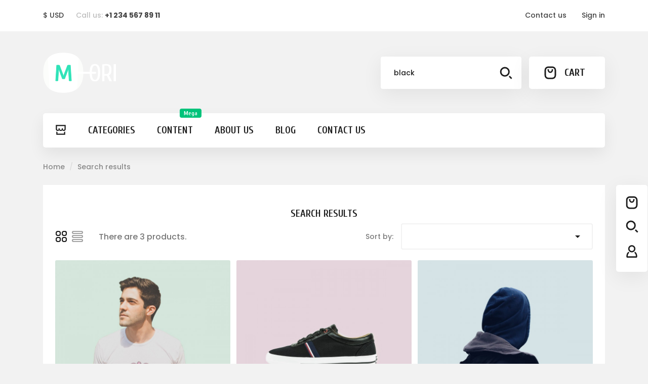

--- FILE ---
content_type: text/html; charset=utf-8
request_url: http://roythemes.com/demo/modez/_ori/search?s=black
body_size: 16961
content:
<!doctype html>
    <html lang="en-US">

    <head>
        
        
  <meta charset="utf-8">


  <meta http-equiv="x-ua-compatible" content="ie=edge">



  <title>Search</title>
  <meta property="og:title" content="Search" />
  <meta name="description" property="og:description" content="">
  <meta name="keywords" content="">
    <meta name="robots" content="noindex">
        <link rel="canonical" href="http://roythemes.com/demo/modez/_ori/search?s=black">
    
        



  <meta name="viewport" content="width=device-width, initial-scale=1">



  <link rel="icon" type="image/vnd.microsoft.icon" href="http://roythemes.com/demo/modez/_ori/img/favicon.ico?1511895497">
  <link rel="shortcut icon" type="image/x-icon" href="http://roythemes.com/demo/modez/_ori/img/favicon.ico?1511895497">



    <link rel="stylesheet" href="http://roythemes.com/demo/modez/_ori/modules/crazyelements/assets/lib/font-awesome/css/font-awesome.min.css" type="text/css" media="all">
  <link rel="stylesheet" href="http://roythemes.com/demo/modez/_ori/modules/crazyelements/assets/lib/font-awesome/css/fontawesome.min.css" type="text/css" media="all">
  <link rel="stylesheet" href="http://roythemes.com/demo/modez/_ori/modules/crazyelements/assets/lib/font-awesome/css/regular.min.css" type="text/css" media="all">
  <link rel="stylesheet" href="http://roythemes.com/demo/modez/_ori/modules/crazyelements/assets/lib/font-awesome/css/solid.min.css" type="text/css" media="all">
  <link rel="stylesheet" href="http://roythemes.com/demo/modez/_ori/modules/crazyelements/assets/lib/font-awesome/css/brands.min.css" type="text/css" media="all">
  <link rel="stylesheet" href="http://roythemes.com/demo/modez/_ori/themes/modez/assets/css/theme.css" type="text/css" media="all">
  <link rel="stylesheet" href="http://roythemes.com/demo/modez/_ori/themes/modez/modules/blockreassurance/views/dist/front.css" type="text/css" media="all">
  <link rel="stylesheet" href="http://roythemes.com/demo/modez/_ori/themes/modez/modules/ps_searchbar/ps_searchbar.css" type="text/css" media="all">
  <link rel="stylesheet" href="http://roythemes.com/demo/modez/_ori/modules/roy_customizer/css/rt_customizer_1.css" type="text/css" media="all">
  <link rel="stylesheet" href="http://roythemes.com/demo/modez/_ori/modules/revsliderprestashop/public/assets/css/rs6.css" type="text/css" media="all">
  <link rel="stylesheet" href="http://roythemes.com/demo/modez/_ori/modules/roy_levibox/css/contactable.css" type="text/css" media="all">
  <link rel="stylesheet" href="http://roythemes.com/demo/modez/_ori/modules/smartblogarchive/css/smartblogarchive.css" type="text/css" media="all">
  <link rel="stylesheet" href="http://roythemes.com/demo/modez/_ori/modules/smartblogcategories/css/smartblogcategories.css" type="text/css" media="all">
  <link rel="stylesheet" href="http://roythemes.com/demo/modez/_ori/modules/roy_content/css/hooks.css" type="text/css" media="all">
  <link rel="stylesheet" href="http://roythemes.com/demo/modez/_ori/themes/modez/modules/productcomments/views/css/productcomments.css" type="text/css" media="all">
  <link rel="stylesheet" href="http://roythemes.com/demo/modez/_ori/modules/ets_megamenu/views/css/font-awesome.css" type="text/css" media="all">
  <link rel="stylesheet" href="http://roythemes.com/demo/modez/_ori/modules/ets_megamenu/views/css/animate.css" type="text/css" media="all">
  <link rel="stylesheet" href="http://roythemes.com/demo/modez/_ori/modules/crazyelements/assets/lib/ceicons/css/ce-icons.min.css" type="text/css" media="all">
  <link rel="stylesheet" href="http://roythemes.com/demo/modez/_ori/modules/crazyelements/assets/lib/animations/animations.min.css" type="text/css" media="all">
  <link rel="stylesheet" href="http://roythemes.com/demo/modez/_ori/modules/crazyelements/assets/css/animate.min.css" type="text/css" media="all">
  <link rel="stylesheet" href="http://roythemes.com/demo/modez/_ori/modules/crazyelements/assets/css/morphext.css" type="text/css" media="all">
  <link rel="stylesheet" href="http://roythemes.com/demo/modez/_ori/modules/crazyelements/assets/css/frontend.min.css" type="text/css" media="all">
  <link rel="stylesheet" href="http://roythemes.com/demo/modez/_ori/modules/crazyelements/assets/css/share-buttons.css" type="text/css" media="all">
  <link rel="stylesheet" href="http://roythemes.com/demo/modez/_ori/modules/crazyelements/assets/css/gallery.css" type="text/css" media="all">
  <link rel="stylesheet" href="http://roythemes.com/demo/modez/_ori/modules/crazyelements/assets/lib/e-select2/css/e-select2.min.css" type="text/css" media="all">
  <link rel="stylesheet" href="http://roythemes.com/demo/modez/_ori/modules/crazyelements/assets/css/editor-preview.min.css" type="text/css" media="all">
  <link rel="stylesheet" href="http://roythemes.com/demo/modez/_ori/js/jquery/ui/themes/base/minified/jquery-ui.min.css" type="text/css" media="all">
  <link rel="stylesheet" href="http://roythemes.com/demo/modez/_ori/js/jquery/ui/themes/base/minified/jquery.ui.theme.min.css" type="text/css" media="all">
  <link rel="stylesheet" href="http://roythemes.com/demo/modez/_ori/themes/modez/modules/blockwishlist/public/wishlist.css" type="text/css" media="all">
  <link rel="stylesheet" href="http://roythemes.com/demo/modez/_ori/themes/modez/modules/ets_megamenu/views/css/megamenu.css" type="text/css" media="all">
  <link rel="stylesheet" href="http://roythemes.com/demo/modez/_ori/modules/ets_megamenu/views/css/fix17.css" type="text/css" media="all">
  <link rel="stylesheet" href="http://roythemes.com/demo/modez/_ori/themes/modez/assets/css/custom.css" type="text/css" media="all">




  

  <script type="text/javascript">
        var blockwishlistController = "http:\/\/roythemes.com\/demo\/modez\/_ori\/module\/blockwishlist\/action";
        var elementorFrontendConfig = {"environmentMode":{"edit":false,"wpPreview":true},"is_rtl":"","breakpoints":{"lg":"1025","md":"768","sm":"480","xl":"1440","xs":"0","xxl":"1600"},"version":"2.1.2","urls":{"assets":"http:\/\/roythemes.com\/demo\/modez\/_ori\/modules\/crazyelements\/assets\/"},"page":[],"general":{"id":"0","title":"yes","excerpt":"yes"},"test45":{"id":"0","title":"yes","excerpt":"yes"},"elements":{"data":{},"editSettings":{},"keys":{}}};
        var prestashop = {"cart":{"products":[],"totals":{"total":{"type":"total","label":"Total","amount":0,"value":"$0.00"},"total_including_tax":{"type":"total","label":"Total (tax incl.)","amount":0,"value":"$0.00"},"total_excluding_tax":{"type":"total","label":"Total (tax excl.)","amount":0,"value":"$0.00"}},"subtotals":{"products":{"type":"products","label":"Subtotal","amount":0,"value":"$0.00"},"discounts":null,"shipping":{"type":"shipping","label":"Shipping","amount":0,"value":""},"tax":null},"products_count":0,"summary_string":"0 items","vouchers":{"allowed":1,"added":[]},"discounts":[],"minimalPurchase":0,"minimalPurchaseRequired":""},"currency":{"id":2,"name":"US Dollar","iso_code":"USD","iso_code_num":"840","sign":"$"},"customer":{"lastname":null,"firstname":null,"email":null,"birthday":null,"newsletter":null,"newsletter_date_add":null,"optin":null,"website":null,"company":null,"siret":null,"ape":null,"is_logged":false,"gender":{"type":null,"name":null},"addresses":[]},"language":{"name":"English (English)","iso_code":"en","locale":"en-US","language_code":"en-us","is_rtl":"0","date_format_lite":"m\/d\/Y","date_format_full":"m\/d\/Y H:i:s","id":1},"page":{"title":"","canonical":"http:\/\/roythemes.com\/demo\/modez\/_ori\/search?s=black","meta":{"title":"Search","description":"","keywords":"","robots":"noindex"},"page_name":"search","body_classes":{"lang-en":true,"lang-rtl":false,"country-RU":true,"currency-USD":true,"layout-full-width":true,"page-search":true,"tax-display-enabled":true,"page-customer-account":false},"admin_notifications":[],"password-policy":{"feedbacks":{"0":"Very weak","1":"Weak","2":"Average","3":"Strong","4":"Very strong","Straight rows of keys are easy to guess":"Straight rows of keys are easy to guess","Short keyboard patterns are easy to guess":"Short keyboard patterns are easy to guess","Use a longer keyboard pattern with more turns":"Use a longer keyboard pattern with more turns","Repeats like \"aaa\" are easy to guess":"Repeats like \"aaa\" are easy to guess","Repeats like \"abcabcabc\" are only slightly harder to guess than \"abc\"":"Repeats like \"abcabcabc\" are only slightly harder to guess than \"abc\"","Sequences like abc or 6543 are easy to guess":"Sequences like \"abc\" or \"6543\" are easy to guess","Recent years are easy to guess":"Recent years are easy to guess","Dates are often easy to guess":"Dates are often easy to guess","This is a top-10 common password":"This is a top-10 common password","This is a top-100 common password":"This is a top-100 common password","This is a very common password":"This is a very common password","This is similar to a commonly used password":"This is similar to a commonly used password","A word by itself is easy to guess":"A word by itself is easy to guess","Names and surnames by themselves are easy to guess":"Names and surnames by themselves are easy to guess","Common names and surnames are easy to guess":"Common names and surnames are easy to guess","Use a few words, avoid common phrases":"Use a few words, avoid common phrases","No need for symbols, digits, or uppercase letters":"No need for symbols, digits, or uppercase letters","Avoid repeated words and characters":"Avoid repeated words and characters","Avoid sequences":"Avoid sequences","Avoid recent years":"Avoid recent years","Avoid years that are associated with you":"Avoid years that are associated with you","Avoid dates and years that are associated with you":"Avoid dates and years that are associated with you","Capitalization doesn't help very much":"Capitalization doesn't help very much","All-uppercase is almost as easy to guess as all-lowercase":"All-uppercase is almost as easy to guess as all-lowercase","Reversed words aren't much harder to guess":"Reversed words aren't much harder to guess","Predictable substitutions like '@' instead of 'a' don't help very much":"Predictable substitutions like \"@\" instead of \"a\" don't help very much","Add another word or two. Uncommon words are better.":"Add another word or two. Uncommon words are better."}}},"shop":{"name":"MODEZ3","logo":"http:\/\/roythemes.com\/demo\/modez\/_ori\/img\/modez3-logo-1511895497.jpg","stores_icon":"http:\/\/roythemes.com\/demo\/modez\/_ori\/img\/logo_stores.png","favicon":"http:\/\/roythemes.com\/demo\/modez\/_ori\/img\/favicon.ico"},"core_js_public_path":"\/demo\/modez\/_ori\/themes\/","urls":{"base_url":"http:\/\/roythemes.com\/demo\/modez\/_ori\/","current_url":"http:\/\/roythemes.com\/demo\/modez\/_ori\/search?s=black","shop_domain_url":"http:\/\/roythemes.com","img_ps_url":"http:\/\/roythemes.com\/demo\/modez\/_ori\/img\/","img_cat_url":"http:\/\/roythemes.com\/demo\/modez\/_ori\/img\/c\/","img_lang_url":"http:\/\/roythemes.com\/demo\/modez\/_ori\/img\/l\/","img_prod_url":"http:\/\/roythemes.com\/demo\/modez\/_ori\/img\/p\/","img_manu_url":"http:\/\/roythemes.com\/demo\/modez\/_ori\/img\/m\/","img_sup_url":"http:\/\/roythemes.com\/demo\/modez\/_ori\/img\/su\/","img_ship_url":"http:\/\/roythemes.com\/demo\/modez\/_ori\/img\/s\/","img_store_url":"http:\/\/roythemes.com\/demo\/modez\/_ori\/img\/st\/","img_col_url":"http:\/\/roythemes.com\/demo\/modez\/_ori\/img\/co\/","img_url":"http:\/\/roythemes.com\/demo\/modez\/_ori\/themes\/modez\/assets\/img\/","css_url":"http:\/\/roythemes.com\/demo\/modez\/_ori\/themes\/modez\/assets\/css\/","js_url":"http:\/\/roythemes.com\/demo\/modez\/_ori\/themes\/modez\/assets\/js\/","pic_url":"http:\/\/roythemes.com\/demo\/modez\/_ori\/upload\/","theme_assets":"http:\/\/roythemes.com\/demo\/modez\/_ori\/themes\/modez\/assets\/","pages":{"address":"http:\/\/roythemes.com\/demo\/modez\/_ori\/address","addresses":"http:\/\/roythemes.com\/demo\/modez\/_ori\/addresses","authentication":"http:\/\/roythemes.com\/demo\/modez\/_ori\/login","manufacturer":"http:\/\/roythemes.com\/demo\/modez\/_ori\/brands","cart":"http:\/\/roythemes.com\/demo\/modez\/_ori\/cart","category":"http:\/\/roythemes.com\/demo\/modez\/_ori\/index.php?controller=category","cms":"http:\/\/roythemes.com\/demo\/modez\/_ori\/index.php?controller=cms","contact":"http:\/\/roythemes.com\/demo\/modez\/_ori\/contact-us","discount":"http:\/\/roythemes.com\/demo\/modez\/_ori\/discount","guest_tracking":"http:\/\/roythemes.com\/demo\/modez\/_ori\/guest-tracking","history":"http:\/\/roythemes.com\/demo\/modez\/_ori\/order-history","identity":"http:\/\/roythemes.com\/demo\/modez\/_ori\/identity","index":"http:\/\/roythemes.com\/demo\/modez\/_ori\/","my_account":"http:\/\/roythemes.com\/demo\/modez\/_ori\/my-account","order_confirmation":"http:\/\/roythemes.com\/demo\/modez\/_ori\/order-confirmation","order_detail":"http:\/\/roythemes.com\/demo\/modez\/_ori\/index.php?controller=order-detail","order_follow":"http:\/\/roythemes.com\/demo\/modez\/_ori\/order-follow","order":"http:\/\/roythemes.com\/demo\/modez\/_ori\/order","order_return":"http:\/\/roythemes.com\/demo\/modez\/_ori\/index.php?controller=order-return","order_slip":"http:\/\/roythemes.com\/demo\/modez\/_ori\/credit-slip","pagenotfound":"http:\/\/roythemes.com\/demo\/modez\/_ori\/page-not-found","password":"http:\/\/roythemes.com\/demo\/modez\/_ori\/password-recovery","pdf_invoice":"http:\/\/roythemes.com\/demo\/modez\/_ori\/index.php?controller=pdf-invoice","pdf_order_return":"http:\/\/roythemes.com\/demo\/modez\/_ori\/index.php?controller=pdf-order-return","pdf_order_slip":"http:\/\/roythemes.com\/demo\/modez\/_ori\/index.php?controller=pdf-order-slip","prices_drop":"http:\/\/roythemes.com\/demo\/modez\/_ori\/prices-drop","product":"http:\/\/roythemes.com\/demo\/modez\/_ori\/index.php?controller=product","registration":"http:\/\/roythemes.com\/demo\/modez\/_ori\/index.php?controller=registration","search":"http:\/\/roythemes.com\/demo\/modez\/_ori\/search","sitemap":"http:\/\/roythemes.com\/demo\/modez\/_ori\/sitemap","stores":"http:\/\/roythemes.com\/demo\/modez\/_ori\/stores","supplier":"http:\/\/roythemes.com\/demo\/modez\/_ori\/supplier","brands":"http:\/\/roythemes.com\/demo\/modez\/_ori\/brands","register":"http:\/\/roythemes.com\/demo\/modez\/_ori\/index.php?controller=registration","order_login":"http:\/\/roythemes.com\/demo\/modez\/_ori\/order?login=1"},"alternative_langs":[],"actions":{"logout":"http:\/\/roythemes.com\/demo\/modez\/_ori\/?mylogout="},"no_picture_image":{"bySize":{"small_default":{"url":"http:\/\/roythemes.com\/demo\/modez\/_ori\/img\/p\/en-default-small_default.jpg","width":98,"height":98},"cart_default":{"url":"http:\/\/roythemes.com\/demo\/modez\/_ori\/img\/p\/en-default-cart_default.jpg","width":125,"height":125},"home_default":{"url":"http:\/\/roythemes.com\/demo\/modez\/_ori\/img\/p\/en-default-home_default.jpg","width":300,"height":300},"medium_default":{"url":"http:\/\/roythemes.com\/demo\/modez\/_ori\/img\/p\/en-default-medium_default.jpg","width":452,"height":452},"large_default":{"url":"http:\/\/roythemes.com\/demo\/modez\/_ori\/img\/p\/en-default-large_default.jpg","width":700,"height":700}},"small":{"url":"http:\/\/roythemes.com\/demo\/modez\/_ori\/img\/p\/en-default-small_default.jpg","width":98,"height":98},"medium":{"url":"http:\/\/roythemes.com\/demo\/modez\/_ori\/img\/p\/en-default-home_default.jpg","width":300,"height":300},"large":{"url":"http:\/\/roythemes.com\/demo\/modez\/_ori\/img\/p\/en-default-large_default.jpg","width":700,"height":700},"legend":""}},"configuration":{"display_taxes_label":true,"display_prices_tax_incl":false,"is_catalog":false,"show_prices":true,"opt_in":{"partner":true},"quantity_discount":{"type":"discount","label":"Unit discount"},"voucher_enabled":1,"return_enabled":0},"field_required":[],"breadcrumb":{"links":[{"title":"Home","url":"http:\/\/roythemes.com\/demo\/modez\/_ori\/"},{"title":"Search results","url":"http:\/\/roythemes.com\/demo\/modez\/_ori\/search?s=black"}],"count":2},"link":{"protocol_link":"http:\/\/","protocol_content":"http:\/\/"},"time":1768729608,"static_token":"a0a04ac91818ad9d46e6592e4a366815","token":"8d7e438bc369d68270583769e97d2c6e","debug":false};
        var productsAlreadyTagged = [];
        var psr_icon_color = "#F19D76";
        var removeFromWishlistUrl = "http:\/\/roythemes.com\/demo\/modez\/_ori\/module\/blockwishlist\/action?action=deleteProductFromWishlist";
        var wishlistAddProductToCartUrl = "http:\/\/roythemes.com\/demo\/modez\/_ori\/module\/blockwishlist\/action?action=addProductToCart";
        var wishlistUrl = "http:\/\/roythemes.com\/demo\/modez\/_ori\/module\/blockwishlist\/view";
      </script>



  <style>.ets_mm_megamenu .mm_menus_li .h4,
.ets_mm_megamenu .mm_menus_li .h5,
.ets_mm_megamenu .mm_menus_li .h6,
.ets_mm_megamenu .mm_menus_li .h1,
.ets_mm_megamenu .mm_menus_li .h2,
.ets_mm_megamenu .mm_menus_li .h3,
.ets_mm_megamenu .mm_menus_li .h4 *:not(i),
.ets_mm_megamenu .mm_menus_li .h5 *:not(i),
.ets_mm_megamenu .mm_menus_li .h6 *:not(i),
.ets_mm_megamenu .mm_menus_li .h1 *:not(i),
.ets_mm_megamenu .mm_menus_li .h2 *:not(i),
.ets_mm_megamenu .mm_menus_li .h3 *:not(i),
.ets_mm_megamenu .mm_menus_li > a{
    font-family: inherit;
}
.ets_mm_megamenu *:not(.fa):not(i){
    font-family: inherit;
}

.ets_mm_block *{
    font-size: 14px;
}    

@media (min-width: 768px){
/*layout 1*/
    .ets_mm_megamenu.layout_layout1{
        background: #ffffff;
    }
    .layout_layout1 .ets_mm_megamenu_content{
      background: linear-gradient(#FFFFFF, #F2F2F2) repeat scroll 0 0 rgba(0, 0, 0, 0);
      background: -webkit-linear-gradient(#FFFFFF, #F2F2F2) repeat scroll 0 0 rgba(0, 0, 0, 0);
      background: -o-linear-gradient(#FFFFFF, #F2F2F2) repeat scroll 0 0 rgba(0, 0, 0, 0);
    }
    .ets_mm_megamenu.layout_layout1:not(.ybc_vertical_menu) .mm_menus_ul{
         background: #ffffff;
    }

    #header .layout_layout1:not(.ybc_vertical_menu) .mm_menus_li > a,
    .layout_layout1 .ybc-menu-vertical-button,
    .layout_layout1 .mm_extra_item *{
        color: #1c1c1c
    }
    .layout_layout1 .ybc-menu-vertical-button .ybc-menu-button-toggle_icon_default .icon-bar{
        background-color: #1c1c1c
    }
    .layout_layout1:not(.click_open_submenu) .mm_menus_li:hover > a,
    .layout_layout1.click_open_submenu .mm_menus_li.open_li > a,
    .layout_layout1 .mm_menus_li.active > a,
    #header .layout_layout1:not(.click_open_submenu) .mm_menus_li:hover > a,
    #header .layout_layout1.click_open_submenu .mm_menus_li.open_li > a,
    #header .layout_layout1 .mm_menus_li.menu_hover > a,
    .layout_layout1:hover .ybc-menu-vertical-button,
    .layout_layout1 .mm_extra_item button[type="submit"]:hover i,
    #header .layout_layout1 .mm_menus_li.active > a{
        color: #00c293;
    }
    
    .layout_layout1:not(.ybc_vertical_menu):not(.click_open_submenu) .mm_menus_li > a:before,
    .layout_layout1:not(.ybc_vertical_menu).click_open_submenu .mm_menus_li.open_li > a:before,
    .layout_layout1.ybc_vertical_menu:hover .ybc-menu-vertical-button:before,
    .layout_layout1:hover .ybc-menu-vertical-button .ybc-menu-button-toggle_icon_default .icon-bar,
    .ybc-menu-vertical-button.layout_layout1:hover{background-color: #00c293;}
    
    .layout_layout1:not(.ybc_vertical_menu):not(.click_open_submenu) .mm_menus_li:hover > a,
    .layout_layout1:not(.ybc_vertical_menu).click_open_submenu .mm_menus_li.open_li > a,
    .layout_layout1:not(.ybc_vertical_menu) .mm_menus_li.menu_hover > a,
    .ets_mm_megamenu.layout_layout1.ybc_vertical_menu:hover,
    #header .layout_layout1:not(.ybc_vertical_menu):not(.click_open_submenu) .mm_menus_li:hover > a,
    #header .layout_layout1:not(.ybc_vertical_menu).click_open_submenu .mm_menus_li.open_li > a,
    #header .layout_layout1:not(.ybc_vertical_menu) .mm_menus_li.menu_hover > a,
    .ets_mm_megamenu.layout_layout1.ybc_vertical_menu:hover{
        background: #fafafa;
    }
    
    .layout_layout1.ets_mm_megamenu .mm_columns_ul,
    .layout_layout1.ybc_vertical_menu .mm_menus_ul{
        background-color: #ffffff;
    }
    #header .layout_layout1 .ets_mm_block_content a,
    #header .layout_layout1 .ets_mm_block_content p,
    .layout_layout1.ybc_vertical_menu .mm_menus_li > a,
    #header .layout_layout1.ybc_vertical_menu .mm_menus_li > a{
        color: #414141;
    }
    
    .layout_layout1 .mm_columns_ul .h1,
    .layout_layout1 .mm_columns_ul .h2,
    .layout_layout1 .mm_columns_ul .h3,
    .layout_layout1 .mm_columns_ul .h4,
    .layout_layout1 .mm_columns_ul .h5,
    .layout_layout1 .mm_columns_ul .h6,
    .layout_layout1 .mm_columns_ul .ets_mm_block > .h1 a,
    .layout_layout1 .mm_columns_ul .ets_mm_block > .h2 a,
    .layout_layout1 .mm_columns_ul .ets_mm_block > .h3 a,
    .layout_layout1 .mm_columns_ul .ets_mm_block > .h4 a,
    .layout_layout1 .mm_columns_ul .ets_mm_block > .h5 a,
    .layout_layout1 .mm_columns_ul .ets_mm_block > .h6 a,
    #header .layout_layout1 .mm_columns_ul .ets_mm_block > .h1 a,
    #header .layout_layout1 .mm_columns_ul .ets_mm_block > .h2 a,
    #header .layout_layout1 .mm_columns_ul .ets_mm_block > .h3 a,
    #header .layout_layout1 .mm_columns_ul .ets_mm_block > .h4 a,
    #header .layout_layout1 .mm_columns_ul .ets_mm_block > .h5 a,
    #header .layout_layout1 .mm_columns_ul .ets_mm_block > .h6 a,
    .layout_layout1 .mm_columns_ul .h1,
    .layout_layout1 .mm_columns_ul .h2,
    .layout_layout1 .mm_columns_ul .h3,
    .layout_layout1 .mm_columns_ul .h4,
    .layout_layout1 .mm_columns_ul .h5,
    .layout_layout1 .mm_columns_ul .h6{
        color: #414141;
    }
    
    
    .layout_layout1 li:hover > a,
    .layout_layout1 li > a:hover,
    .layout_layout1 .mm_tabs_li.open .mm_tab_toggle_title,
    .layout_layout1 .mm_tabs_li.open .mm_tab_toggle_title a,
    .layout_layout1 .mm_tabs_li:hover .mm_tab_toggle_title,
    .layout_layout1 .mm_tabs_li:hover .mm_tab_toggle_title a,
    #header .layout_layout1 .mm_tabs_li.open .mm_tab_toggle_title,
    #header .layout_layout1 .mm_tabs_li.open .mm_tab_toggle_title a,
    #header .layout_layout1 .mm_tabs_li:hover .mm_tab_toggle_title,
    #header .layout_layout1 .mm_tabs_li:hover .mm_tab_toggle_title a,
    .layout_layout1.ybc_vertical_menu .mm_menus_li > a,
    #header .layout_layout1 li:hover > a,
    .layout_layout1.ybc_vertical_menu:not(.click_open_submenu) .mm_menus_li:hover > a,
    .layout_layout1.ybc_vertical_menu.click_open_submenu .mm_menus_li.open_li > a,
    #header .layout_layout1.ybc_vertical_menu:not(.click_open_submenu) .mm_menus_li:hover > a,
    #header .layout_layout1.ybc_vertical_menu.click_open_submenu .mm_menus_li.open_li > a,
    #header .layout_layout1 .mm_columns_ul .mm_block_type_product .product-title > a:hover,
    #header .layout_layout1 li > a:hover{color: #00c293;}
    
    
/*end layout 1*/
    
    
    /*layout 2*/
    .ets_mm_megamenu.layout_layout2{
        background-color: #3cabdb;
    }
    
    #header .layout_layout2:not(.ybc_vertical_menu) .mm_menus_li > a,
    .layout_layout2 .ybc-menu-vertical-button,
    .layout_layout2 .mm_extra_item *{
        color: #ffffff
    }
    .layout_layout2 .ybc-menu-vertical-button .ybc-menu-button-toggle_icon_default .icon-bar{
        background-color: #ffffff
    }
    .layout_layout2:not(.ybc_vertical_menu):not(.click_open_submenu) .mm_menus_li:hover > a,
    .layout_layout2:not(.ybc_vertical_menu).click_open_submenu .mm_menus_li.open_li > a,
    .layout_layout2:not(.ybc_vertical_menu) .mm_menus_li.active > a,
    #header .layout_layout2:not(.ybc_vertical_menu):not(.click_open_submenu) .mm_menus_li:hover > a,
    #header .layout_layout2:not(.ybc_vertical_menu).click_open_submenu .mm_menus_li.open_li > a,
    .layout_layout2:hover .ybc-menu-vertical-button,
    .layout_layout2 .mm_extra_item button[type="submit"]:hover i,
    #header .layout_layout2:not(.ybc_vertical_menu) .mm_menus_li.active > a{color: #ffffff;}
    
    .layout_layout2:hover .ybc-menu-vertical-button .ybc-menu-button-toggle_icon_default .icon-bar{
        background-color: #ffffff;
    }
    .layout_layout2:not(.ybc_vertical_menu):not(.click_open_submenu) .mm_menus_li:hover > a,
    .layout_layout2:not(.ybc_vertical_menu).click_open_submenu .mm_menus_li.open_li > a,
    #header .layout_layout2:not(.ybc_vertical_menu):not(.click_open_submenu) .mm_menus_li:hover > a,
    #header .layout_layout2:not(.ybc_vertical_menu).click_open_submenu .mm_menus_li.open_li > a,
    .ets_mm_megamenu.layout_layout2.ybc_vertical_menu:hover{
        background-color: #50b4df;
    }
    
    .layout_layout2.ets_mm_megamenu .mm_columns_ul,
    .layout_layout2.ybc_vertical_menu .mm_menus_ul{
        background-color: #ffffff;
    }
    #header .layout_layout2 .ets_mm_block_content a,
    .layout_layout2.ybc_vertical_menu .mm_menus_li > a,
    #header .layout_layout2.ybc_vertical_menu .mm_menus_li > a,
    #header .layout_layout2 .ets_mm_block_content p{
        color: #666666;
    }
    
    .layout_layout2 .mm_columns_ul .h1,
    .layout_layout2 .mm_columns_ul .h2,
    .layout_layout2 .mm_columns_ul .h3,
    .layout_layout2 .mm_columns_ul .h4,
    .layout_layout2 .mm_columns_ul .h5,
    .layout_layout2 .mm_columns_ul .h6,
    .layout_layout2 .mm_columns_ul .ets_mm_block > .h1 a,
    .layout_layout2 .mm_columns_ul .ets_mm_block > .h2 a,
    .layout_layout2 .mm_columns_ul .ets_mm_block > .h3 a,
    .layout_layout2 .mm_columns_ul .ets_mm_block > .h4 a,
    .layout_layout2 .mm_columns_ul .ets_mm_block > .h5 a,
    .layout_layout2 .mm_columns_ul .ets_mm_block > .h6 a,
    #header .layout_layout2 .mm_columns_ul .ets_mm_block > .h1 a,
    #header .layout_layout2 .mm_columns_ul .ets_mm_block > .h2 a,
    #header .layout_layout2 .mm_columns_ul .ets_mm_block > .h3 a,
    #header .layout_layout2 .mm_columns_ul .ets_mm_block > .h4 a,
    #header .layout_layout2 .mm_columns_ul .ets_mm_block > .h5 a,
    #header .layout_layout2 .mm_columns_ul .ets_mm_block > .h6 a,
    .layout_layout2 .mm_columns_ul .h1,
    .layout_layout2 .mm_columns_ul .h2,
    .layout_layout2 .mm_columns_ul .h3,
    .layout_layout2 .mm_columns_ul .h4,
    .layout_layout2 .mm_columns_ul .h5,
    .layout_layout2 .mm_columns_ul .h6{
        color: #414141;
    }
    
    
    .layout_layout2 li:hover > a,
    .layout_layout2 li > a:hover,
    .layout_layout2 .mm_tabs_li.open .mm_tab_toggle_title,
    .layout_layout2 .mm_tabs_li.open .mm_tab_toggle_title a,
    .layout_layout2 .mm_tabs_li:hover .mm_tab_toggle_title,
    .layout_layout2 .mm_tabs_li:hover .mm_tab_toggle_title a,
    #header .layout_layout2 .mm_tabs_li.open .mm_tab_toggle_title,
    #header .layout_layout2 .mm_tabs_li.open .mm_tab_toggle_title a,
    #header .layout_layout2 .mm_tabs_li:hover .mm_tab_toggle_title,
    #header .layout_layout2 .mm_tabs_li:hover .mm_tab_toggle_title a,
    #header .layout_layout2 li:hover > a,
    .layout_layout2.ybc_vertical_menu .mm_menus_li > a,
    .layout_layout2.ybc_vertical_menu:not(.click_open_submenu) .mm_menus_li:hover > a,
    .layout_layout2.ybc_vertical_menu.click_open_submenu .mm_menus_li.open_li > a,
    #header .layout_layout2.ybc_vertical_menu:not(.click_open_submenu) .mm_menus_li:hover > a,
    #header .layout_layout2.ybc_vertical_menu.click_open_submenu.open_li .mm_menus_li > a,
    #header .layout_layout2 .mm_columns_ul .mm_block_type_product .product-title > a:hover,
    #header .layout_layout2 li > a:hover{color: #fc4444;}
    
    
    
    /*layout 3*/
    .ets_mm_megamenu.layout_layout3,
    .layout_layout3 .mm_tab_li_content{
        background-color: #333333;
        
    }
    #header .layout_layout3:not(.ybc_vertical_menu) .mm_menus_li > a,
    .layout_layout3 .ybc-menu-vertical-button,
    .layout_layout3 .mm_extra_item *{
        color: #ffffff
    }
    .layout_layout3 .ybc-menu-vertical-button .ybc-menu-button-toggle_icon_default .icon-bar{
        background-color: #ffffff
    }
    .layout_layout3:not(.click_open_submenu) .mm_menus_li:hover > a,
    .layout_layout3.click_open_submenu .mm_menus_li.open_li > a,
    .layout_layout3 .mm_menus_li.active > a,
    .layout_layout3 .mm_extra_item button[type="submit"]:hover i,
    #header .layout_layout3:not(.click_open_submenu) .mm_menus_li:hover > a,
    #header .layout_layout3.click_open_submenu .mm_menus_li.open_li > a,
    #header .layout_layout3 .mm_menus_li.active > a,
    .layout_layout3:hover .ybc-menu-vertical-button,
    .layout_layout3:hover .ybc-menu-vertical-button .ybc-menu-button-toggle_icon_default .icon-bar{
        color: #ffffff;
    }
    
    .layout_layout3:not(.ybc_vertical_menu):not(.click_open_submenu) .mm_menus_li:hover > a,
    .layout_layout3:not(.ybc_vertical_menu).click_open_submenu .mm_menus_li.open_li > a,
    #header .layout_layout3:not(.ybc_vertical_menu):not(.click_open_submenu) .mm_menus_li:hover > a,
    #header .layout_layout3:not(.ybc_vertical_menu).click_open_submenu .mm_menus_li.open_li > a,
    .ets_mm_megamenu.layout_layout3.ybc_vertical_menu:hover,
    .layout_layout3 .mm_tabs_li.open .mm_columns_contents_ul,
    .layout_layout3 .mm_tabs_li.open .mm_tab_li_content {
        background-color: #000000;
    }
    .layout_layout3 .mm_tabs_li.open.mm_tabs_has_content .mm_tab_li_content .mm_tab_name::before{
        border-right-color: #000000;
    }
    .layout_layout3.ets_mm_megamenu .mm_columns_ul,
    .ybc_vertical_menu.layout_layout3 .mm_menus_ul.ets_mn_submenu_full_height .mm_menus_li:hover a::before,
    .layout_layout3.ybc_vertical_menu .mm_menus_ul{
        background-color: #000000;
        border-color: #000000;
    }
    #header .layout_layout3 .ets_mm_block_content a,
    #header .layout_layout3 .ets_mm_block_content p,
    .layout_layout3.ybc_vertical_menu .mm_menus_li > a,
    #header .layout_layout3.ybc_vertical_menu .mm_menus_li > a{
        color: #ffffff;
    }
    
    .layout_layout3 .mm_columns_ul .h1,
    .layout_layout3 .mm_columns_ul .h2,
    .layout_layout3 .mm_columns_ul .h3,
    .layout_layout3 .mm_columns_ul .h4,
    .layout_layout3 .mm_columns_ul .h5,
    .layout_layout3 .mm_columns_ul .h6,
    .layout_layout3 .mm_columns_ul .ets_mm_block > .h1 a,
    .layout_layout3 .mm_columns_ul .ets_mm_block > .h2 a,
    .layout_layout3 .mm_columns_ul .ets_mm_block > .h3 a,
    .layout_layout3 .mm_columns_ul .ets_mm_block > .h4 a,
    .layout_layout3 .mm_columns_ul .ets_mm_block > .h5 a,
    .layout_layout3 .mm_columns_ul .ets_mm_block > .h6 a,
    #header .layout_layout3 .mm_columns_ul .ets_mm_block > .h1 a,
    #header .layout_layout3 .mm_columns_ul .ets_mm_block > .h2 a,
    #header .layout_layout3 .mm_columns_ul .ets_mm_block > .h3 a,
    #header .layout_layout3 .mm_columns_ul .ets_mm_block > .h4 a,
    #header .layout_layout3 .mm_columns_ul .ets_mm_block > .h5 a,
    #header .layout_layout3 .mm_columns_ul .ets_mm_block > .h6 a,
    .layout_layout3 .mm_columns_ul .h1,
    .layout_layout3 .mm_columns_ul .h2,
    .layout_layout3 .mm_columns_ul .h3,
    .layout_layout3.ybc_vertical_menu:not(.click_open_submenu) .mm_menus_li:hover > a,
    .layout_layout3.ybc_vertical_menu.click_open_submenu .mm_menus_li.open_li > a,
    #header .layout_layout3.ybc_vertical_menu:not(.click_open_submenu) .mm_menus_li:hover > a,
    #header .layout_layout3.ybc_vertical_menu.click_open_submenu .mm_menus_li.open_li > a,
    .layout_layout3 .mm_columns_ul .h4,
    .layout_layout3 .mm_columns_ul .h5,
    .layout_layout3 .mm_columns_ul .h6{
        color: #ffffff;
    }
    
    
    .layout_layout3 li:hover > a,
    .layout_layout3 li > a:hover,
    .layout_layout3 .mm_tabs_li.open .mm_tab_toggle_title,
    .layout_layout3 .mm_tabs_li.open .mm_tab_toggle_title a,
    .layout_layout3 .mm_tabs_li:hover .mm_tab_toggle_title,
    .layout_layout3 .mm_tabs_li:hover .mm_tab_toggle_title a,
    #header .layout_layout3 .mm_tabs_li.open .mm_tab_toggle_title,
    #header .layout_layout3 .mm_tabs_li.open .mm_tab_toggle_title a,
    #header .layout_layout3 .mm_tabs_li:hover .mm_tab_toggle_title,
    #header .layout_layout3 .mm_tabs_li:hover .mm_tab_toggle_title a,
    #header .layout_layout3 li:hover > a,
    #header .layout_layout3 .mm_columns_ul .mm_block_type_product .product-title > a:hover,
    #header .layout_layout3 li > a:hover,
    .layout_layout3.ybc_vertical_menu .mm_menus_li > a,
    .layout_layout3 .has-sub .ets_mm_categories li > a:hover,
    #header .layout_layout3 .has-sub .ets_mm_categories li > a:hover{color: #fc4444;}
    
    
    /*layout 4*/
    
    .ets_mm_megamenu.layout_layout4{
        background-color: #ffffff;
    }
    .ets_mm_megamenu.layout_layout4:not(.ybc_vertical_menu) .mm_menus_ul{
         background: #ffffff;
    }

    #header .layout_layout4:not(.ybc_vertical_menu) .mm_menus_li > a,
    .layout_layout4 .ybc-menu-vertical-button,
    .layout_layout4 .mm_extra_item *{
        color: #333333
    }
    .layout_layout4 .ybc-menu-vertical-button .ybc-menu-button-toggle_icon_default .icon-bar{
        background-color: #333333
    }
    
    .layout_layout4:not(.click_open_submenu) .mm_menus_li:hover > a,
    .layout_layout4.click_open_submenu .mm_menus_li.open_li > a,
    .layout_layout4 .mm_menus_li.active > a,
    #header .layout_layout4:not(.click_open_submenu) .mm_menus_li:hover > a,
    #header .layout_layout4.click_open_submenu .mm_menus_li.open_li > a,
    .layout_layout4:hover .ybc-menu-vertical-button,
    #header .layout_layout4 .mm_menus_li.active > a{color: #ffffff;}
    
    .layout_layout4:hover .ybc-menu-vertical-button .ybc-menu-button-toggle_icon_default .icon-bar{
        background-color: #ffffff;
    }
    
    .layout_layout4:not(.ybc_vertical_menu):not(.click_open_submenu) .mm_menus_li:hover > a,
    .layout_layout4:not(.ybc_vertical_menu).click_open_submenu .mm_menus_li.open_li > a,
    .layout_layout4:not(.ybc_vertical_menu) .mm_menus_li.active > a,
    .layout_layout4:not(.ybc_vertical_menu) .mm_menus_li:hover > span, 
    .layout_layout4:not(.ybc_vertical_menu) .mm_menus_li.active > span,
    #header .layout_layout4:not(.ybc_vertical_menu):not(.click_open_submenu) .mm_menus_li:hover > a,
    #header .layout_layout4:not(.ybc_vertical_menu).click_open_submenu .mm_menus_li.open_li > a,
    #header .layout_layout4:not(.ybc_vertical_menu) .mm_menus_li.active > a,
    .layout_layout4:not(.ybc_vertical_menu):not(.click_open_submenu) .mm_menus_li:hover > a,
    .layout_layout4:not(.ybc_vertical_menu).click_open_submenu .mm_menus_li.open_li > a,
    #header .layout_layout4:not(.ybc_vertical_menu):not(.click_open_submenu) .mm_menus_li:hover > a,
    #header .layout_layout4:not(.ybc_vertical_menu).click_open_submenu .mm_menus_li.open_li > a,
    .ets_mm_megamenu.layout_layout4.ybc_vertical_menu:hover,
    #header .layout_layout4 .mm_menus_li:hover > span, 
    #header .layout_layout4 .mm_menus_li.active > span{
        background-color: #ec4249;
    }
    .layout_layout4 .ets_mm_megamenu_content {
      border-bottom-color: #ec4249;
    }
    
    .layout_layout4.ets_mm_megamenu .mm_columns_ul,
    .ybc_vertical_menu.layout_layout4 .mm_menus_ul .mm_menus_li:hover a::before,
    .layout_layout4.ybc_vertical_menu .mm_menus_ul{
        background-color: #ffffff;
    }
    #header .layout_layout4 .ets_mm_block_content a,
    .layout_layout4.ybc_vertical_menu .mm_menus_li > a,
    #header .layout_layout4.ybc_vertical_menu .mm_menus_li > a,
    #header .layout_layout4 .ets_mm_block_content p{
        color: #666666;
    }
    
    .layout_layout4 .mm_columns_ul .h1,
    .layout_layout4 .mm_columns_ul .h2,
    .layout_layout4 .mm_columns_ul .h3,
    .layout_layout4 .mm_columns_ul .h4,
    .layout_layout4 .mm_columns_ul .h5,
    .layout_layout4 .mm_columns_ul .h6,
    .layout_layout4 .mm_columns_ul .ets_mm_block > .h1 a,
    .layout_layout4 .mm_columns_ul .ets_mm_block > .h2 a,
    .layout_layout4 .mm_columns_ul .ets_mm_block > .h3 a,
    .layout_layout4 .mm_columns_ul .ets_mm_block > .h4 a,
    .layout_layout4 .mm_columns_ul .ets_mm_block > .h5 a,
    .layout_layout4 .mm_columns_ul .ets_mm_block > .h6 a,
    #header .layout_layout4 .mm_columns_ul .ets_mm_block > .h1 a,
    #header .layout_layout4 .mm_columns_ul .ets_mm_block > .h2 a,
    #header .layout_layout4 .mm_columns_ul .ets_mm_block > .h3 a,
    #header .layout_layout4 .mm_columns_ul .ets_mm_block > .h4 a,
    #header .layout_layout4 .mm_columns_ul .ets_mm_block > .h5 a,
    #header .layout_layout4 .mm_columns_ul .ets_mm_block > .h6 a,
    .layout_layout4 .mm_columns_ul .h1,
    .layout_layout4 .mm_columns_ul .h2,
    .layout_layout4 .mm_columns_ul .h3,
    .layout_layout4 .mm_columns_ul .h4,
    .layout_layout4 .mm_columns_ul .h5,
    .layout_layout4 .mm_columns_ul .h6{
        color: #414141;
    }
    
    .layout_layout4 li:hover > a,
    .layout_layout4 li > a:hover,
    .layout_layout4 .mm_tabs_li.open .mm_tab_toggle_title,
    .layout_layout4 .mm_tabs_li.open .mm_tab_toggle_title a,
    .layout_layout4 .mm_tabs_li:hover .mm_tab_toggle_title,
    .layout_layout4 .mm_tabs_li:hover .mm_tab_toggle_title a,
    #header .layout_layout4 .mm_tabs_li.open .mm_tab_toggle_title,
    #header .layout_layout4 .mm_tabs_li.open .mm_tab_toggle_title a,
    #header .layout_layout4 .mm_tabs_li:hover .mm_tab_toggle_title,
    #header .layout_layout4 .mm_tabs_li:hover .mm_tab_toggle_title a,
    #header .layout_layout4 li:hover > a,
    .layout_layout4.ybc_vertical_menu .mm_menus_li > a,
    .layout_layout4.ybc_vertical_menu:not(.click_open_submenu) .mm_menus_li:hover > a,
    .layout_layout4.ybc_vertical_menu.click_open_submenu .mm_menus_li.open_li > a,
    #header .layout_layout4.ybc_vertical_menu:not(.click_open_submenu) .mm_menus_li:hover > a,
    #header .layout_layout4.ybc_vertical_menu.click_open_submenu .mm_menus_li.open_li > a,
    #header .layout_layout4 .mm_columns_ul .mm_block_type_product .product-title > a:hover,
    #header .layout_layout4 li > a:hover{color: #ec4249;}
    
    /* end layout 4*/
    
    
    
    
    /* Layout 5*/
    .ets_mm_megamenu.layout_layout5{
        background-color: #f6f6f6;
    }
    .ets_mm_megamenu.layout_layout5:not(.ybc_vertical_menu) .mm_menus_ul{
         background: #f6f6f6;
    }
    
    #header .layout_layout5:not(.ybc_vertical_menu) .mm_menus_li > a,
    .layout_layout5 .ybc-menu-vertical-button,
    .layout_layout5 .mm_extra_item *{
        color: #333333
    }
    .layout_layout5 .ybc-menu-vertical-button .ybc-menu-button-toggle_icon_default .icon-bar{
        background-color: #333333
    }
    .layout_layout5:not(.click_open_submenu) .mm_menus_li:hover > a,
    .layout_layout5.click_open_submenu .mm_menus_li.open_li > a,
    .layout_layout5 .mm_menus_li.active > a,
    .layout_layout5 .mm_extra_item button[type="submit"]:hover i,
    #header .layout_layout5:not(.click_open_submenu) .mm_menus_li:hover > a,
    #header .layout_layout5.click_open_submenu .mm_menus_li.open_li > a,
    #header .layout_layout5 .mm_menus_li.active > a,
    .layout_layout5:hover .ybc-menu-vertical-button{
        color: #ec4249;
    }
    .layout_layout5:hover .ybc-menu-vertical-button .ybc-menu-button-toggle_icon_default .icon-bar{
        background-color: #ec4249;
    }
    
    .layout_layout5 .mm_menus_li > a:before{background-color: #ec4249;}
    

    .layout_layout5:not(.ybc_vertical_menu):not(.click_open_submenu) .mm_menus_li:hover > a,
    .layout_layout5:not(.ybc_vertical_menu).click_open_submenu .mm_menus_li.open_li > a,
    #header .layout_layout5:not(.ybc_vertical_menu):not(.click_open_submenu) .mm_menus_li:hover > a,
    #header .layout_layout5:not(.ybc_vertical_menu).click_open_submenu .mm_menus_li.open_li > a,
    .ets_mm_megamenu.layout_layout5.ybc_vertical_menu:hover,
    #header .layout_layout5:not(.click_open_submenu) .mm_menus_li:hover > a,
    #header .layout_layout5.click_open_submenu .mm_menus_li.open_li > a{
        background-color: ;
    }
    
    .layout_layout5.ets_mm_megamenu .mm_columns_ul,
    .ybc_vertical_menu.layout_layout5 .mm_menus_ul .mm_menus_li:hover a::before,
    .layout_layout5.ybc_vertical_menu .mm_menus_ul{
        background-color: #ffffff;
    }
    #header .layout_layout5 .ets_mm_block_content a,
    .layout_layout5.ybc_vertical_menu .mm_menus_li > a,
    #header .layout_layout5.ybc_vertical_menu .mm_menus_li > a,
    #header .layout_layout5 .ets_mm_block_content p{
        color: #333333;
    }
    
    .layout_layout5 .mm_columns_ul .h1,
    .layout_layout5 .mm_columns_ul .h2,
    .layout_layout5 .mm_columns_ul .h3,
    .layout_layout5 .mm_columns_ul .h4,
    .layout_layout5 .mm_columns_ul .h5,
    .layout_layout5 .mm_columns_ul .h6,
    .layout_layout5 .mm_columns_ul .ets_mm_block > .h1 a,
    .layout_layout5 .mm_columns_ul .ets_mm_block > .h2 a,
    .layout_layout5 .mm_columns_ul .ets_mm_block > .h3 a,
    .layout_layout5 .mm_columns_ul .ets_mm_block > .h4 a,
    .layout_layout5 .mm_columns_ul .ets_mm_block > .h5 a,
    .layout_layout5 .mm_columns_ul .ets_mm_block > .h6 a,
    #header .layout_layout5 .mm_columns_ul .ets_mm_block > .h1 a,
    #header .layout_layout5 .mm_columns_ul .ets_mm_block > .h2 a,
    #header .layout_layout5 .mm_columns_ul .ets_mm_block > .h3 a,
    #header .layout_layout5 .mm_columns_ul .ets_mm_block > .h4 a,
    #header .layout_layout5 .mm_columns_ul .ets_mm_block > .h5 a,
    #header .layout_layout5 .mm_columns_ul .ets_mm_block > .h6 a,
    .layout_layout5 .mm_columns_ul .h1,
    .layout_layout5 .mm_columns_ul .h2,
    .layout_layout5 .mm_columns_ul .h3,
    .layout_layout5 .mm_columns_ul .h4,
    .layout_layout5 .mm_columns_ul .h5,
    .layout_layout5 .mm_columns_ul .h6{
        color: #414141;
    }
    
    .layout_layout5 li:hover > a,
    .layout_layout5 li > a:hover,
    .layout_layout5 .mm_tabs_li.open .mm_tab_toggle_title,
    .layout_layout5 .mm_tabs_li.open .mm_tab_toggle_title a,
    .layout_layout5 .mm_tabs_li:hover .mm_tab_toggle_title,
    .layout_layout5 .mm_tabs_li:hover .mm_tab_toggle_title a,
    #header .layout_layout5 .mm_tabs_li.open .mm_tab_toggle_title,
    #header .layout_layout5 .mm_tabs_li.open .mm_tab_toggle_title a,
    #header .layout_layout5 .mm_tabs_li:hover .mm_tab_toggle_title,
    #header .layout_layout5 .mm_tabs_li:hover .mm_tab_toggle_title a,
    .layout_layout5.ybc_vertical_menu .mm_menus_li > a,
    #header .layout_layout5 li:hover > a,
    .layout_layout5.ybc_vertical_menu:not(.click_open_submenu) .mm_menus_li:hover > a,
    .layout_layout5.ybc_vertical_menu.click_open_submenu .mm_menus_li.open_li > a,
    #header .layout_layout5.ybc_vertical_menu:not(.click_open_submenu) .mm_menus_li:hover > a,
    #header .layout_layout5.ybc_vertical_menu.click_open_submenu .mm_menus_li.open_li > a,
    #header .layout_layout5 .mm_columns_ul .mm_block_type_product .product-title > a:hover,
    #header .layout_layout5 li > a:hover{color: #ec4249;}
    
    /*end layout 5*/
}


@media (max-width: 767px){
    .ybc-menu-vertical-button,
    .transition_floating .close_menu, 
    .transition_full .close_menu{
        background-color: #666666;
        color: #ffffff;
    }
    .transition_floating .close_menu *, 
    .transition_full .close_menu *,
    .ybc-menu-vertical-button .icon-bar{
        color: #ffffff;
    }

    .close_menu .icon-bar,
    .ybc-menu-vertical-button .icon-bar {
      background-color: #ffffff;
    }
    .mm_menus_back_icon{
        border-color: #ffffff;
    }
    
    .layout_layout1:not(.click_open_submenu) .mm_menus_li:hover > a,
    .layout_layout1.click_open_submenu .mm_menus_li.open_li > a,
    .layout_layout1 .mm_menus_li.menu_hover > a,
    #header .layout_layout1 .mm_menus_li.menu_hover > a,
    #header .layout_layout1:not(.click_open_submenu) .mm_menus_li:hover > a,
    #header .layout_layout1.click_open_submenu .mm_menus_li.open_li > a{
        color: #00c293;
    }
    
    
    .layout_layout1:not(.click_open_submenu) .mm_menus_li:hover > a,
    .layout_layout1.click_open_submenu .mm_menus_li.open_li > a,
    .layout_layout1 .mm_menus_li.menu_hover > a,
    #header .layout_layout1 .mm_menus_li.menu_hover > a,
    #header .layout_layout1:not(.click_open_submenu) .mm_menus_li:hover > a,
    #header .layout_layout1.click_open_submenu .mm_menus_li.open_li > a{
        background-color: #fafafa;
    }
    .layout_layout1 li:hover > a,
    .layout_layout1 li > a:hover,
    #header .layout_layout1 li:hover > a,
    #header .layout_layout1 .mm_columns_ul .mm_block_type_product .product-title > a:hover,
    #header .layout_layout1 li > a:hover{
        color: #00c293;
    }
    
    /*------------------------------------------------------*/
    
    
    .layout_layout2:not(.click_open_submenu) .mm_menus_li:hover > a,
    .layout_layout2.click_open_submenu .mm_menus_li.open_li > a,
    #header .layout_layout2:not(.click_open_submenu) .mm_menus_li:hover > a,
    #header .layout_layout2.click_open_submenu .mm_menus_li.open_li > a
    {color: #ffffff;}
    .layout_layout2 .mm_has_sub.mm_menus_li:hover .arrow::before{
        border-color: #ffffff;
    }
    
    .layout_layout2:not(.click_open_submenu) .mm_menus_li:hover > a,
    .layout_layout2.click_open_submenu .mm_menus_li.open_li > a,
    #header .layout_layout2:not(.click_open_submenu) .mm_menus_li:hover > a,
    #header .layout_layout2.click_open_submenu .mm_menus_li.open_li > a{
        background-color: #50b4df;
    }
    .layout_layout2 li:hover > a,
    .layout_layout2 li > a:hover,
    #header .layout_layout2 li:hover > a,
    #header .layout_layout2 .mm_columns_ul .mm_block_type_product .product-title > a:hover,
    #header .layout_layout2 li > a:hover{color: #fc4444;}
    
    /*------------------------------------------------------*/
    
    

    .layout_layout3:not(.click_open_submenu) .mm_menus_li:hover > a,
    .layout_layout3.click_open_submenu .mm_menus_li.open_li > a,
    #header .layout_layout3:not(.click_open_submenu) .mm_menus_li:hover > a,
    #header .layout_layout3.click_open_submenu .mm_menus_li.open_li > a{
        color: #ffffff;
    }
    .layout_layout3 .mm_has_sub.mm_menus_li:hover .arrow::before{
        border-color: #ffffff;
    }
    
    .layout_layout3:not(.click_open_submenu) .mm_menus_li:hover > a,
    .layout_layout3.click_open_submenu .mm_menus_li.open_li > a,
    #header .layout_layout3:not(.click_open_submenu) .mm_menus_li:hover > a,
    #header .layout_layout3.click_open_submenu .mm_menus_li.open_li > a{
        background-color: #000000;
    }
    .layout_layout3 li:hover > a,
    .layout_layout3 li > a:hover,
    #header .layout_layout3 li:hover > a,
    #header .layout_layout3 .mm_columns_ul .mm_block_type_product .product-title > a:hover,
    #header .layout_layout3 li > a:hover,
    .layout_layout3 .has-sub .ets_mm_categories li > a:hover,
    #header .layout_layout3 .has-sub .ets_mm_categories li > a:hover{color: #fc4444;}
    
    
    
    /*------------------------------------------------------*/
    
    
    .layout_layout4:not(.click_open_submenu) .mm_menus_li:hover > a,
    .layout_layout4.click_open_submenu .mm_menus_li.open_li > a,
    #header .layout_layout4:not(.click_open_submenu) .mm_menus_li:hover > a,
    #header .layout_layout4.click_open_submenu .mm_menus_li.open_li > a{
        color: #ffffff;
    }
    
    .layout_layout4 .mm_has_sub.mm_menus_li:hover .arrow::before{
        border-color: #ffffff;
    }
    
    .layout_layout4:not(.click_open_submenu) .mm_menus_li:hover > a,
    .layout_layout4.click_open_submenu .mm_menus_li.open_li > a,
    #header .layout_layout4:not(.click_open_submenu) .mm_menus_li:hover > a,
    #header .layout_layout4.click_open_submenu .mm_menus_li.open_li > a{
        background-color: #ec4249;
    }
    .layout_layout4 li:hover > a,
    .layout_layout4 li > a:hover,
    #header .layout_layout4 li:hover > a,
    #header .layout_layout4 .mm_columns_ul .mm_block_type_product .product-title > a:hover,
    #header .layout_layout4 li > a:hover{color: #ec4249;}
    
    
    /*------------------------------------------------------*/
    
    
    .layout_layout5:not(.click_open_submenu) .mm_menus_li:hover > a,
    .layout_layout5.click_open_submenu .mm_menus_li.open_li > a,
    #header .layout_layout5:not(.click_open_submenu) .mm_menus_li:hover > a,
    #header .layout_layout5.click_open_submenu .mm_menus_li.open_li > a{
        color: #ec4249;
    }

    .layout_layout5 .mm_has_sub.mm_menus_li:hover .arrow::before{
        border-color: #ec4249;
    }
    
    .layout_layout5:not(.click_open_submenu) .mm_menus_li:hover > a,
    .layout_layout5.click_open_submenu .mm_menus_li.open_li > a,
    #header .layout_layout5:not(.click_open_submenu) .mm_menus_li:hover > a,
    #header .layout_layout5.click_open_submenu .mm_menus_li.open_li > a{
        background-color: ;
    }
    .layout_layout5 li:hover > a,
    .layout_layout5 li > a:hover,
    #header .layout_layout5 li:hover > a,
    #header .layout_layout5 .mm_columns_ul .mm_block_type_product .product-title > a:hover,
    #header .layout_layout5 li > a:hover{color: #ec4249;}
    
    /*------------------------------------------------------*/
    
    
    
    
}

















</style>
<script type="text/javascript">
    var Days_text = 'Day(s)';
    var Hours_text = 'Hr(s)';
    var Mins_text = 'Min(s)';
    var Sec_text = 'Sec(s)';
</script>



        
    </head>

    <body id="search" class="lang-en country-ru currency-usd layout-full-width page-search tax-display-enabled add1" data-layout="1">

                <div class="roy-loader">
                        <img class="logo_loader" src="http://roythemes.com/demo/modez/_ori/modules/roy_customizer/upload/logo-loader-1.png" alt="MODEZ3" />
                    </div>
        
        
        
        

        <main class="roy-reload animsition">

            
                
                                

                <header id="header">
                    
                                
  <div class="header-banner">
    
  </div>



  <nav class="header-nav">
    <div class="container">
      <div class="row">
        <div class="">
          <div class="col-md-6 col-xs-3 left-nav">
            <div class="currency_selector mob-select">
  <div class="currency-selector dropdown js-dropdown">
    <span id="currency-selector-label">Currency:</span>
    <button data-target="#" data-toggle="dropdown" class="hidden-sm-down btn-unstyle" aria-haspopup="true" aria-expanded="false" aria-label="Currency dropdown">
      <span class="expand-more _gray-darker">$ USD</span>
      <i class="material-icons expand-more">&#xE5C5;</i>
    </button>
    <ul class="dropdown-menu hidden-sm-down" aria-labelledby="currency-selector-label">
              <li >
          <a title="Russian Ruble" rel="nofollow" href="http://roythemes.com/demo/modez/_ori/search?s=black&amp;SubmitCurrency=1&amp;id_currency=1" class="dropdown-item">₽ RUB</a>
        </li>
              <li  class="current" >
          <a title="US Dollar" rel="nofollow" href="http://roythemes.com/demo/modez/_ori/search?s=black&amp;SubmitCurrency=1&amp;id_currency=2" class="dropdown-item">$ USD</a>
        </li>
          </ul>
    <select class="link hidden-md-up" aria-labelledby="currency-selector-label">
              <option value="http://roythemes.com/demo/modez/_ori/search?s=black&amp;SubmitCurrency=1&amp;id_currency=1">₽ RUB</option>
              <option value="http://roythemes.com/demo/modez/_ori/search?s=black&amp;SubmitCurrency=1&amp;id_currency=2" selected="selected">$ USD</option>
          </select>
  </div>
</div>
<div id="_desktop_contact_phone">
  <div id="contact_phone" class="contact-link">
                Call us: <span>+1 234 567 89 11</span>
      </div>
</div>

            <div class="content_header">
              
            </div>
          </div>
          <div class="col-md-6 col-xs-9 right-nav">
            <div id="_desktop_contact_link">
	<div id="contact-link" class="contact-link">
		<a href="http://roythemes.com/demo/modez/_ori/contact-us">Contact us</a>
	</div>
</div>
<div class="_desktop_user_info">
  <div class="user-info">
          <a
        href="http://roythemes.com/demo/modez/_ori/my-account"
        title="Log in to your customer account"
        rel="nofollow"
      >
        <span class="">Sign in</span>
      </a>
      </div>
</div>

          </div>
        </div>
      </div>
    </div>
  </nav>



  <div class="header-top">
    <div class="container">
       <div class="row action header_lay1">
               <div class="col-md-2 hidden-sm-down" id="_desktop_logo">
          <a href="http://roythemes.com/demo/modez/_ori/">
            <img class="logo img-responsive" src="http://roythemes.com/demo/modez/_ori/modules/roy_customizer/upload/logo-normal-1.png" alt="MODEZ3">
          </a>
        </div>
        <div class="col-md-10 col-sm-12 position-static">
          <div class="row">
                <div id="_desktop_cart" class="cart_widget">
        <div class="blockcart cart-preview inactive" data-refresh-url="//roythemes.com/demo/modez/_ori/module/ps_shoppingcart/ajax">
            <div class="cart_header tip_inside">
                <a rel="nofollow" href="//roythemes.com/demo/modez/_ori/cart?action=show" class="cart_nogo">
                    <i class="shopping-cart"></i>
                    <span class="text hidden-sm-down">Cart</span>
                    <span class="cart-products-count hidden">0</span>
                                        <span class="tip">Cart is empty</span>
                                    </a>
            </div>

            <div class="cart_inside">
                <h4 class="side_title">Shopping Cart</h4>
                                <p class="text-center">Cart is empty</p>
                <i class="shopping-cart empty"><svg xmlns="http://www.w3.org/2000/svg" viewBox="0 0 24 24">
                        <g id="Layer_4" data-name="Layer 4">
                            <rect x="3.5" y="2.5" width="17" height="19" rx="5" ry="5" style="fill:none;stroke:#000;stroke-miterlimit:10;stroke-width:2.5px" />
                            <path d="M8.5,6v.9c0,2.35,1.57,4.27,3.5,4.27s3.5-1.92,3.5-4.27V6" style="fill:none;stroke:#000;stroke-miterlimit:10;stroke-width:2.299999952316284px" />
                        </g>
                    </svg></i>
                <div class="cart-checkout">
                    <button class="btn btn-primary btn-high return">Continue shopping</button>
                </div>
                            </div>
        </div>
    </div><!-- Block search module TOP -->
<div id="search_widget" class="col-lg-4 col-md-5 col-sm-12 search-widget" data-search-controller-url="//roythemes.com/demo/modez/_ori/search">
	<form method="get" action="//roythemes.com/demo/modez/_ori/search">
		<input type="hidden" name="controller" value="search">
		<input type="text" name="s" value="black" placeholder="Search our catalog" aria-label="Search">
		<button type="submit" class="tip_inside">
      <i class="rts" data-size="28" data-color="#000000">search2</i>
      <span class="tip">Search</span>
		</button>
	</form>
</div>
<!-- /Block search module TOP -->

            <div class="clearfix"></div>
          </div>
        </div>
            
      </div>
      <div class="row topmenu">
        
        <div class="mm_wrapper">
              <div class="ets_mm_megamenu 
        layout_layout1 
         show_icon_in_mobile 
          
        transition_fade   
        transition_default 
         
        sticky_enabled 
        enable_active_menu 
        ets-dir-ltr        hook-custom        single_layout         disable_sticky_mobile          hover         "
        data-bggray="bg_gray"
        >
        <div class="ets_mm_megamenu_content">
            <div class="container">
                <div class="ets_mm_megamenu_content_content">
                    <div class="ybc-menu-toggle ybc-menu-btn closed">
                        <span class="ybc-menu-button-toggle_icon">
                            <i class="icon-bar"></i>
                            <i class="icon-bar"></i>
                            <i class="icon-bar"></i>
                        </span>
                        Menu
                    </div>
                        <ul class="mm_menus_ul  ">
        <li class="close_menu">
            <div class="pull-left">
                <span class="mm_menus_back">
                    <i class="icon-bar"></i>
                    <i class="icon-bar"></i>
                    <i class="icon-bar"></i>
                </span>
                Menu
            </div>
            <div class="pull-right">
                <span class="mm_menus_back_icon"></span>
                Back
            </div>
        </li>
                    <li class="mm_menus_li menu_home mm_sub_align_full hover "
                >
                <a class="ets_mm_url"                         href="http://roythemes.com/demo/modez/_ori/"
                        style="font-size:20px;">
                    <span class="mm_menu_content_title">
                                                Home
                                                                    </span>
                </a>
                                                                                                    </li>
                    <li class="mm_menus_li menu_list mm_sub_align_left mm_has_sub hover "
                >
                <a class="ets_mm_url"                         href="http://roythemes.com/demo/modez/_ori/2-home"
                        style="font-size:20px;">
                    <span class="mm_menu_content_title">
                                                Categories
                        <span class="mm_arrow"></span>                                            </span>
                </a>
                                                    <span class="arrow closed"></span>                                            <ul class="mm_columns_ul"
                            style=" width:30; font-size:14px;">
                                                            <li class="mm_columns_li column_size_12  mm_has_sub">
                                                                            <ul class="mm_blocks_ul">
                                                                                            <li data-id-block="3" class="mm_blocks_li">
                                                        
    <div class="ets_mm_block mm_block_type_category mm_hide_title">
        <span class="h4"  style="font-size:20px">Fashion</span>
        <div class="ets_mm_block_content">        
                                <ul class="ets_mm_categories">
                    <li >
                <a class="ets_mm_url" href="http://roythemes.com/demo/modez/_ori/12-bags">Bags</a>
                            </li>
                    <li class="has-sub">
                <a class="ets_mm_url" href="http://roythemes.com/demo/modez/_ori/3-fashion">Fashion</a>
                                    <span class="arrow closed"></span>
                        <ul class="ets_mm_categories">
                    <li >
                <a class="ets_mm_url" href="http://roythemes.com/demo/modez/_ori/8-men">Men</a>
                            </li>
                    <li >
                <a class="ets_mm_url" href="http://roythemes.com/demo/modez/_ori/4-women">Women</a>
                            </li>
            </ul>

                            </li>
            </ul>
                    </div>
    </div>
    <div class="clearfix"></div>

                                                </li>
                                                                                            <li data-id-block="2" class="mm_blocks_li">
                                                        
    <div class="ets_mm_block mm_block_type_html mm_hide_title">
        <span class="h4"  style="font-size:20px"><a href="#"  style="font-size:20px">Title link</a></span>
        <div class="ets_mm_block_content">        
                            <a href="#">Custom link</a>
                    </div>
    </div>
    <div class="clearfix"></div>

                                                </li>
                                                                                    </ul>
                                                                    </li>
                                                    </ul>
                                                </li>
                    <li class="mm_menus_li mm_sub_align_full mm_has_sub hover "
                >
                <a class="ets_mm_url"                         href="#"
                        style="font-size:20px;">
                    <span class="mm_menu_content_title">
                                                Content
                        <span class="mm_arrow"></span>                        <span class="mm_bubble_text"style="background: #00c37a; color: #ffffff;">Mega</span>                    </span>
                </a>
                                                    <span class="arrow closed"></span>                                            <ul class="mm_columns_ul"
                            style=" width:100; font-size:14px;">
                                                            <li class="mm_columns_li column_size_4  mm_has_sub">
                                                                            <ul class="mm_blocks_ul">
                                                                                            <li data-id-block="4" class="mm_blocks_li">
                                                        
    <div class="ets_mm_block mm_block_type_image ">
        <span class="h4"  style="font-size:20px"><a href="#"  style="font-size:20px">Women Collection</a></span>
        <div class="ets_mm_block_content">        
                            <a href="#">                    <span class="mm_img_content">
                        <img src="/demo/modez/_ori/img/ets_megamenu/5c4179555e-menu.jpg" alt="Women Collection" />
                    </span>
                </a>                    </div>
    </div>
    <div class="clearfix"></div>

                                                </li>
                                                                                            <li data-id-block="5" class="mm_blocks_li">
                                                        
    <div class="ets_mm_block mm_block_type_html ">
        <span class="h4"  style="font-size:20px">New arrivals 2018</span>
        <div class="ets_mm_block_content">        
                            Fully drag and drop mega menu content. Put any amazing HTML content here.
                    </div>
    </div>
    <div class="clearfix"></div>

                                                </li>
                                                                                    </ul>
                                                                    </li>
                                                            <li class="mm_columns_li column_size_4  mm_has_sub">
                                                                            <ul class="mm_blocks_ul">
                                                                                            <li data-id-block="6" class="mm_blocks_li">
                                                        
    <div class="ets_mm_block mm_block_type_product ">
        <span class="h4"  style="font-size:20px">Featured products</span>
        <div class="ets_mm_block_content">        
                            <div class="menu-prods">
				    <article class="product-miniature js-product-miniature" data-id-product="1" data-id-product-attribute="1" itemscope itemtype="http://schema.org/Product">
	    <div class="thumbnail-container tip_inside">
	      
	        <a href="http://roythemes.com/demo/modez/_ori/home/1-1-faded-short-sleeves-tshirt.html#/1-size-s/13-color-orange" class="thumbnail product-thumbnail">
	          <img
	            src = "http://roythemes.com/demo/modez/_ori/24-small_default/faded-short-sleeves-tshirt.jpg"
	            alt = ""
	            data-full-size-image-url = "http://roythemes.com/demo/modez/_ori/24-large_default/faded-short-sleeves-tshirt.jpg"
	          />
						<span class="tip">Faded Short Sleeves T-shirt</span>
	        </a>
	      
	      </div>
	    </article>
	  	    <article class="product-miniature js-product-miniature" data-id-product="2" data-id-product-attribute="0" itemscope itemtype="http://schema.org/Product">
	    <div class="thumbnail-container tip_inside">
	      
	        <a href="http://roythemes.com/demo/modez/_ori/home/2-blouse.html" class="thumbnail product-thumbnail">
	          <img
	            src = "http://roythemes.com/demo/modez/_ori/25-small_default/blouse.jpg"
	            alt = ""
	            data-full-size-image-url = "http://roythemes.com/demo/modez/_ori/25-large_default/blouse.jpg"
	          />
						<span class="tip">Snickers</span>
	        </a>
	      
	      </div>
	    </article>
	  	    <article class="product-miniature js-product-miniature" data-id-product="5" data-id-product-attribute="46" itemscope itemtype="http://schema.org/Product">
	    <div class="thumbnail-container tip_inside">
	      
	        <a href="http://roythemes.com/demo/modez/_ori/home/5-46-printed-summer-dress.html#/23-shoe_size-40" class="thumbnail product-thumbnail">
	          <img
	            src = "http://roythemes.com/demo/modez/_ori/28-small_default/printed-summer-dress.jpg"
	            alt = ""
	            data-full-size-image-url = "http://roythemes.com/demo/modez/_ori/28-large_default/printed-summer-dress.jpg"
	          />
						<span class="tip">Balenciaga 34</span>
	        </a>
	      
	      </div>
	    </article>
	  	    <article class="product-miniature js-product-miniature" data-id-product="4" data-id-product-attribute="16" itemscope itemtype="http://schema.org/Product">
	    <div class="thumbnail-container tip_inside">
	      
	        <a href="http://roythemes.com/demo/modez/_ori/home/4-16-printed-dress.html#/1-size-s/7-color-beige" class="thumbnail product-thumbnail">
	          <img
	            src = "http://roythemes.com/demo/modez/_ori/27-small_default/printed-dress.jpg"
	            alt = ""
	            data-full-size-image-url = "http://roythemes.com/demo/modez/_ori/27-large_default/printed-dress.jpg"
	          />
						<span class="tip">Hoody 76</span>
	        </a>
	      
	      </div>
	    </article>
	  	    <article class="product-miniature js-product-miniature" data-id-product="3" data-id-product-attribute="13" itemscope itemtype="http://schema.org/Product">
	    <div class="thumbnail-container tip_inside">
	      
	        <a href="http://roythemes.com/demo/modez/_ori/home/3-13-printed-dress.html#/1-size-s/13-color-orange" class="thumbnail product-thumbnail">
	          <img
	            src = "http://roythemes.com/demo/modez/_ori/26-small_default/printed-dress.jpg"
	            alt = ""
	            data-full-size-image-url = "http://roythemes.com/demo/modez/_ori/26-large_default/printed-dress.jpg"
	          />
						<span class="tip">Printed Dress</span>
	        </a>
	      
	      </div>
	    </article>
	  	</div>
                    </div>
    </div>
    <div class="clearfix"></div>

                                                </li>
                                                                                            <li data-id-block="7" class="mm_blocks_li">
                                                        
    <div class="ets_mm_block mm_block_type_html mm_hide_title">
        <span class="h4"  style="font-size:20px">Text</span>
        <div class="ets_mm_block_content">        
                            Check most popular products of this week!
                    </div>
    </div>
    <div class="clearfix"></div>

                                                </li>
                                                                                    </ul>
                                                                    </li>
                                                            <li class="mm_columns_li column_size_4  mm_has_sub">
                                                                            <ul class="mm_blocks_ul">
                                                                                            <li data-id-block="8" class="mm_blocks_li">
                                                        
    <div class="ets_mm_block mm_block_type_mnft ">
        <span class="h4"  style="font-size:20px">Brands</span>
        <div class="ets_mm_block_content">        
                                                <ul >
                                                    <li class="">
                                <a href="http://roythemes.com/demo/modez/_ori/2_apple">
                                                                            Apple
                                                                    </a>
                            </li>
                                                    <li class="">
                                <a href="http://roythemes.com/demo/modez/_ori/5_drome">
                                                                            Drome
                                                                    </a>
                            </li>
                                                    <li class="">
                                <a href="http://roythemes.com/demo/modez/_ori/1_fashion-manufacturer">
                                                                            Fashion Manufacturer
                                                                    </a>
                            </li>
                                                    <li class="">
                                <a href="http://roythemes.com/demo/modez/_ori/4_fusion">
                                                                            Fusion
                                                                    </a>
                            </li>
                                            </ul>
                                    </div>
    </div>
    <div class="clearfix"></div>

                                                </li>
                                                                                            <li data-id-block="9" class="mm_blocks_li">
                                                        
    <div class="ets_mm_block mm_block_type_html mm_hide_title">
        <span class="h4"  style="font-size:20px">Video</span>
        <div class="ets_mm_block_content">        
                            <iframe width="560" height="315" src="https://www.youtube.com/embed/IHNzOHi8sJs?rel=0&amp;showinfo=0" frameborder="0" allow="autoplay; encrypted-media" allowfullscreen></iframe>
                    </div>
    </div>
    <div class="clearfix"></div>

                                                </li>
                                                                                    </ul>
                                                                    </li>
                                                    </ul>
                                                </li>
                    <li class="mm_menus_li mm_sub_align_full hover "
                >
                <a class="ets_mm_url"                         href="http://roythemes.com/demo/modez/_ori/content/4-about-us"
                        style="font-size:20px;">
                    <span class="mm_menu_content_title">
                                                About us
                                                                    </span>
                </a>
                                                                                                    </li>
                    <li class="mm_menus_li mm_sub_align_full hover "
                >
                <a class="ets_mm_url"                         href="/demo/modez/_ori/blog.html"
                        style="font-size:20px;">
                    <span class="mm_menu_content_title">
                                                Blog
                                                                    </span>
                </a>
                                                                                                    </li>
                    <li class="mm_menus_li mm_sub_align_full hover "
                >
                <a class="ets_mm_url"                         href="http://roythemes.com/demo/modez/_ori/contact-us"
                        style="font-size:20px;">
                    <span class="mm_menu_content_title">
                                                Contact Us
                                                                    </span>
                </a>
                                                                                                    </li>
            </ul>
    
<script type="text/javascript">
    var Days_text = 'Day(s)';
    var Hours_text = 'Hr(s)';
    var Mins_text = 'Min(s)';
    var Sec_text = 'Sec(s)';
</script>
                </div>
            </div>
        </div>
    </div>

        </div>
      </div>
      <div id="mobile_top_menu_wrapper" class="row hidden-md-up" style="display:none;">
        <div class="js-top-menu mobile" id="_mobile_top_menu"></div>
        <div class="js-top-menu-bottom">
          <div id="_mobile_currency_selector"></div>
          <div id="_mobile_language_selector"></div>
          <div id="_mobile_contact_link"></div>
        </div>
      </div>
    </div>
  </div>
  
  <div class="header-mobile hidden-lg-up">
    <div class="logo-mobile col-xs-6">
      <a href="http://roythemes.com/demo/modez/_ori/">
        <img class="logo img-responsive" src="http://roythemes.com/demo/modez/_ori/modules/roy_customizer/upload/logo-mobile-1.png" alt="MODEZ3">
      </a>
    </div>
  </div>



                        
                </header>

                
                
<aside id="notifications">
  <div class="container">
    
    
    
      </div>
</aside>
                

                
                <div class="bread_wrapper">
  <div class="container">
    <nav data-depth="2" class="breadcrumb hidden-sm-down">
      <ol itemscope itemtype="http://schema.org/BreadcrumbList">
                  
            <li itemprop="itemListElement" itemscope itemtype="http://schema.org/ListItem">
                              <a itemprop="item" href="http://roythemes.com/demo/modez/_ori/">
                                <span itemprop="name">Home</span>
                              </a>
                            <meta itemprop="position" content="1">
            </li>
          
                  
            <li itemprop="itemListElement" itemscope itemtype="http://schema.org/ListItem">
                              <a class="hidden" itemprop="item" href="#"></a>
                                <span itemprop="name">Search results</span>
                            <meta itemprop="position" content="2">
            </li>
          
              </ol>
    </nav>
  </div>
</div>
                

                <section id="wrapper" class="stick_parent_lb">
                    
                    <div class="container">

                        <!-- Roy LeviBox -->
<div id="roy_levibox" class="roy_levibox position2 stick_lb right">

        <div class="box-one box-cart tip_inside">
      <i>
        <i class="rts shopping-cart" data-size="28" data-color="#000000">cart2</i>
      </i>
      <span class="prod_count ">0</span>
      <span class="tip">Cart</span>
    </div>
        <div class="box-one box-search tip_inside">
      <i>
        <i class="rts" data-size="28" data-color="#000000">search2</i>
      </i>
      <span class="tip">Search</span>
    </div>
    <div class="box-one box-acc tip_inside">
      <i>
        <svg xmlns="http://www.w3.org/2000/svg" viewBox="0 0 24 24"><title>3</title><g id="Layer_4" data-name="Layer 4"><circle cx="12" cy="8" r="5" style="fill:none;stroke:#000;stroke-linecap:round;stroke-linejoin:round;stroke-width:2.299999952316284px"/></g><g id="Layer_1" data-name="Layer 1"><path d="M6.31,14.5A7.79,7.79,0,0,0,4,20.13,11,11,0,0,0,4.16,22H19.84A11,11,0,0,0,20,20.13a7.79,7.79,0,0,0-2.31-5.62" style="fill:none;stroke:#000;stroke-linecap:round;stroke-linejoin:round;stroke-width:2.299999952316284px"/></g></svg>
      </i>
      <span class="tip">Account</span>
    </div>
        <div class="box-one box-arrow">
      <i>
        <svg xmlns="http://www.w3.org/2000/svg" viewBox="0 0 24 24"><g id="Layer_4" data-name="Layer 4"><path d="M19.78,14,14.83,9,12,6.19,9.17,9,4.22,14a1,1,0,0,0,0,1.41L5.64,16.8a1,1,0,0,0,1.41,0L12,11.85l4.95,4.95a1,1,0,0,0,1.41,0l1.41-1.41A1,1,0,0,0,19.78,14Z" style="fill:none;stroke:#000;stroke-linecap:round;stroke-linejoin:round;stroke-width:2px"/></g></svg>
      </i>
    </div>
      <div class="box-one box-menu tip_inside hidden-lg-up">
      <i>
        <svg xmlns="http://www.w3.org/2000/svg" viewBox="0 0 24 24"><title>4</title><g id="Layer_4" data-name="Layer 4"><rect x="6" y="14" width="16" height="4" rx="1.6" ry="1.6" style="fill:none;stroke:#000;stroke-linecap:round;stroke-linejoin:round;stroke-width:2.20000004768372px"/><rect x="2" y="6" width="20" height="4" rx="2" ry="2" style="fill:none;stroke:#000;stroke-linecap:round;stroke-linejoin:round;stroke-width:2.20000004768372px"/></g></svg>
      </i>
      <span class="tip">Info</span>
    </div>
</div>
<!-- /Roy LeviBox -->


                        
                        <div id="top_column">
                            
                        </div>
                        

                        

                        
  <div id="content-wrapper">
    
    
  <section id="main">

    
      <h2 class="h2">Search results</h2>
    

    <section id="products">
      
        <div id="">
          
            <div id="js-product-list-top" class="row products-selection">
  <div class="col-md-6 hidden-md-down total-products">

    <i class="gl show_grid active">
      <svg xmlns="http://www.w3.org/2000/svg" viewBox="0 0 24 24"><g id="Layer_4" data-name="Layer 4"><rect x="2" y="2" width="8" height="8" rx="3" ry="3" style="fill:none;stroke:#000;stroke-linecap:round;stroke-linejoin:round;stroke-width:2.20000004768372px"/><rect x="2" y="14" width="8" height="8" rx="3" ry="3" style="fill:none;stroke:#000;stroke-linecap:round;stroke-linejoin:round;stroke-width:2.20000004768372px"/><rect x="14" y="2" width="8" height="8" rx="3" ry="3" style="fill:none;stroke:#000;stroke-linecap:round;stroke-linejoin:round;stroke-width:2.20000004768372px"/><rect x="14" y="14" width="8" height="8" rx="3" ry="3" style="fill:none;stroke:#000;stroke-linecap:round;stroke-linejoin:round;stroke-width:2.20000004768372px"/></g>
      </svg>
    </i>
    <i class="gl show_list ">
      <svg xmlns="http://www.w3.org/2000/svg" viewBox="0 0 24 24"><g id="Layer_4" data-name="Layer 4"><rect x="2" y="2" width="20" height="4" rx="2" ry="2" style="fill:none;stroke:#000;stroke-linecap:round;stroke-linejoin:round;stroke-width:2.20000004768372px"/><rect x="2" y="10" width="20" height="4" rx="2" ry="2" style="fill:none;stroke:#000;stroke-linecap:round;stroke-linejoin:round;stroke-width:2.20000004768372px"/><rect x="2" y="18" width="20" height="4" rx="2" ry="2" style="fill:none;stroke:#000;stroke-linecap:round;stroke-linejoin:round;stroke-width:2.20000004768372px"/></g></svg>
    </i>

          <p>There are 3 products.</p>
      </div>
  <div class="col-lg-6">
    <div class="row sort-by-row">

      
        <span class="col-sm-3 col-md-3 hidden-sm-down sort-by">Sort by:</span>
<div class="col-sm-12 col-xs-12 col-md-9 products-sort-order dropdown">
  <button
    class="btn-unstyle select-title"
    rel="nofollow"
    data-toggle="dropdown"
    aria-haspopup="true"
    aria-expanded="false">
        <i class="material-icons float-xs-right">&#xE5C5;</i>
  </button>
  <div class="dropdown-menu">
          <a
        rel="nofollow"
        href="http://roythemes.com/demo/modez/_ori/search?s=black&amp;order=product.position.asc"
        class="select-list js-search-link"
      >
        Relevance
      </a>
          <a
        rel="nofollow"
        href="http://roythemes.com/demo/modez/_ori/search?s=black&amp;order=product.name.asc"
        class="select-list js-search-link"
      >
        Name, A to Z
      </a>
          <a
        rel="nofollow"
        href="http://roythemes.com/demo/modez/_ori/search?s=black&amp;order=product.name.desc"
        class="select-list js-search-link"
      >
        Name, Z to A
      </a>
          <a
        rel="nofollow"
        href="http://roythemes.com/demo/modez/_ori/search?s=black&amp;order=product.price.asc"
        class="select-list js-search-link"
      >
        Price, low to high
      </a>
          <a
        rel="nofollow"
        href="http://roythemes.com/demo/modez/_ori/search?s=black&amp;order=product.price.desc"
        class="select-list js-search-link"
      >
        Price, high to low
      </a>
      </div>
</div>
      

          </div>
  </div>
  <div class="col-sm-12 hidden-md-up text-sm-center showing">
    Showing 1-3 of 3 item(s)
  </div>
</div>
          
        </div>

        
          <div id="" class="hidden-sm-down">
            
          </div>
        

        <div id="">
          
            <div id="js-product-list">
  <div class="products row">
          
        
  <article class="product-item product-miniature js-product-miniature col-lg-4 col-md-6 col-sm-6 col-xs-12" data-id-product="6" data-id-product-attribute="48" itemscope itemtype="http://schema.org/Product">
    <div class="thumbnail-container">
      <div class="product-image">
        
                    <a href="http://roythemes.com/demo/modez/_ori/fashion/6-printed-summer-dress.html" class="thumbnail product-thumbnail">
            <img itemprop="image"
              src = "http://roythemes.com/demo/modez/_ori/29-home_default/printed-summer-dress.jpg"
              alt = "T-shirt Printed"
              data-full-size-image-url = "http://roythemes.com/demo/modez/_ori/29-large_default/printed-summer-dress.jpg"
            >
                                                                                                          <img class="roy_secondimg" src="http://roythemes.com/demo/modez/_ori/45-home_default/printed-summer-dress.jpg"
                  alt="T-shirt Printed"
                >
                                    </a>
                
        <div class="action-block highlighted-informations hidden-sm-down">
                
        <a class="quick-view action-btn tip_inside" href="#" data-link-action="quickview">
            <i class="rts" data-size="24" data-color="#000000">search1</i>
            <span class="tip">Quick view</span>
        </a>
        
        
                <a class="discover action-btn tip_inside" href="http://roythemes.com/demo/modez/_ori/fashion/6-48-printed-summer-dress.html#/8-color-white" data-view-type="modez" data-link-action="fastview">
            <i class="rts" data-size="24" data-color="#000000">discover1</i>
            <span class="tip">Discover</span>
        </a>
        
        </div>
              </div>
      <div class="product-description">
        
          <h3 class="h3 product-title" itemprop="name"><a href="http://roythemes.com/demo/modez/_ori/fashion/6-printed-summer-dress.html">T-shirt Printed</a></h3>
        
        <div class="prod-short-desc" itemprop="description"><p>Sleeveless knee-length chiffon dress. V-neckline with elastic under the bust lining.</p></div>

        
                      <div class="product-price-and-shipping" itemprop="offers"
                 itemscope
                 itemtype="https://schema.org/Offer">
                <link itemprop="availability" href="https://schema.org/InStock"/>
                <meta itemprop="priceCurrency" content="USD">
                <meta itemprop="url" content="http://roythemes.com/demo/modez/_ori/fashion/6-48-printed-summer-dress.html#/8-color-white" >
              
              

              <span class="sr-only">Price</span>
              <span itemprop="price" class="price" content="30.5">$30.50</span>

              

              

              
                                  <div class="variant-links">
      <a href="http://roythemes.com/demo/modez/_ori/fashion/6-48-printed-summer-dress.html#/8-color-white"
       class="color"
       title="White"
              style="background-color: #ffffff"           ><span class="ctooltip">White</span></a>
      <a href="http://roythemes.com/demo/modez/_ori/fashion/6-49-printed-summer-dress.html#/11-color-black"
       class="color"
       title="Black"
              style="background-color: #434A54"           ><span class="ctooltip">Black</span></a>
    <span class="js-count count"></span>
</div>
                              

                              <div class="add_wrap">
                                                                                        <input type="hidden" name="token" value="a0a04ac91818ad9d46e6592e4a366815">
                            <input type="hidden" value="6" name="id_product">
                    		<input type="hidden" name="id_customization" value="0">
                                    <a href="http://roythemes.com/demo/modez/_ori/fashion/6-48-printed-summer-dress.html#/8-color-white" class="">
                					<button class="btn btn-primary add_to_cart">
                						<span>Select Options</span>
                					</button>
                            </a>
              				            				          				                </div>
      				
            </div>
                  

        
          


<div class="product-list-reviews" data-id="6" data-url="http://roythemes.com/demo/modez/_ori/module/productcomments/CommentGrade">
  <div class="grade-stars small-stars"></div>
  <div class="comments-nb"></div>
</div>

<div itemprop="aggregateRating" itemtype="http://schema.org/AggregateRating" itemscope>
  <meta itemprop="reviewCount" content="4" />
  <meta itemprop="ratingValue" content="3.75" />
</div>

        
      </div>

      
        <ul class="product-flags">
                  </ul>
      

    </div>
  </article>

      
          
        
  <article class="product-item product-miniature js-product-miniature col-lg-4 col-md-6 col-sm-6 col-xs-12" data-id-product="3" data-id-product-attribute="13" itemscope itemtype="http://schema.org/Product">
    <div class="thumbnail-container">
      <div class="product-image">
        
                    <a href="http://roythemes.com/demo/modez/_ori/home/3-printed-dress.html" class="thumbnail product-thumbnail">
            <img itemprop="image"
              src = "http://roythemes.com/demo/modez/_ori/26-home_default/printed-dress.jpg"
              alt = "Printed Dress"
              data-full-size-image-url = "http://roythemes.com/demo/modez/_ori/26-large_default/printed-dress.jpg"
            >
                                                </a>
                
        <div class="action-block highlighted-informations hidden-sm-down">
                
        <a class="quick-view action-btn tip_inside" href="#" data-link-action="quickview">
            <i class="rts" data-size="24" data-color="#000000">search1</i>
            <span class="tip">Quick view</span>
        </a>
        
        
                <a class="discover action-btn tip_inside" href="http://roythemes.com/demo/modez/_ori/home/3-13-printed-dress.html#/1-size-s/13-color-orange" data-view-type="modez" data-link-action="fastview">
            <i class="rts" data-size="24" data-color="#000000">discover1</i>
            <span class="tip">Discover</span>
        </a>
        
        </div>
              </div>
      <div class="product-description">
        
          <h3 class="h3 product-title" itemprop="name"><a href="http://roythemes.com/demo/modez/_ori/home/3-printed-dress.html">Printed Dress</a></h3>
        
        <div class="prod-short-desc" itemprop="description"><p>100% cotton double printed dress. Black and white striped top and orange high waisted skater skirt bottom.</p></div>

        
                      <div class="product-price-and-shipping" itemprop="offers"
                 itemscope
                 itemtype="https://schema.org/Offer">
                <link itemprop="availability" href="https://schema.org/InStock"/>
                <meta itemprop="priceCurrency" content="USD">
                <meta itemprop="url" content="http://roythemes.com/demo/modez/_ori/home/3-13-printed-dress.html#/1-size-s/13-color-orange" >
              
              

              <span class="sr-only">Price</span>
              <span itemprop="price" class="price" content="25.99">$25.99</span>

              

              

              
                                  <div class="variant-links">
      <a href="http://roythemes.com/demo/modez/_ori/home/3-14-printed-dress.html#/2-size-m/13-color-orange"
       class="color"
       title="Orange"
              style="background-color: #F39C11"           ><span class="ctooltip">Orange</span></a>
    <span class="js-count count"></span>
</div>
                              

                              <div class="add_wrap">
                                                                                        <input type="hidden" name="token" value="a0a04ac91818ad9d46e6592e4a366815">
                            <input type="hidden" value="3" name="id_product">
                    		<input type="hidden" name="id_customization" value="0">
                                    <a href="http://roythemes.com/demo/modez/_ori/home/3-13-printed-dress.html#/1-size-s/13-color-orange" class="">
                					<button class="btn btn-primary add_to_cart">
                						<span>Select Options</span>
                					</button>
                            </a>
              				            				          				                </div>
      				
            </div>
                  

        
          


<div class="product-list-reviews" data-id="3" data-url="http://roythemes.com/demo/modez/_ori/module/productcomments/CommentGrade">
  <div class="grade-stars small-stars"></div>
  <div class="comments-nb"></div>
</div>

<div itemprop="aggregateRating" itemtype="http://schema.org/AggregateRating" itemscope>
  <meta itemprop="reviewCount" content="2" />
  <meta itemprop="ratingValue" content="5" />
</div>

        
      </div>

      
        <ul class="product-flags">
                  </ul>
      

    </div>
  </article>

      
          
        
  <article class="product-item product-miniature js-product-miniature col-lg-4 col-md-6 col-sm-6 col-xs-12" data-id-product="4" data-id-product-attribute="16" itemscope itemtype="http://schema.org/Product">
    <div class="thumbnail-container">
      <div class="product-image">
        
                    <a href="http://roythemes.com/demo/modez/_ori/home/4-printed-dress.html" class="thumbnail product-thumbnail">
            <img itemprop="image"
              src = "http://roythemes.com/demo/modez/_ori/27-home_default/printed-dress.jpg"
              alt = "Hoody 76"
              data-full-size-image-url = "http://roythemes.com/demo/modez/_ori/27-large_default/printed-dress.jpg"
            >
                                                </a>
                
        <div class="action-block highlighted-informations hidden-sm-down">
                
        <a class="quick-view action-btn tip_inside" href="#" data-link-action="quickview">
            <i class="rts" data-size="24" data-color="#000000">search1</i>
            <span class="tip">Quick view</span>
        </a>
        
        
                <a class="discover action-btn tip_inside" href="http://roythemes.com/demo/modez/_ori/home/4-16-printed-dress.html#/1-size-s/7-color-beige" data-view-type="modez" data-link-action="fastview">
            <i class="rts" data-size="24" data-color="#000000">discover1</i>
            <span class="tip">Discover</span>
        </a>
        
        </div>
              </div>
      <div class="product-description">
        
          <h3 class="h3 product-title" itemprop="name"><a href="http://roythemes.com/demo/modez/_ori/home/4-printed-dress.html">Hoody 76</a></h3>
        
        <div class="prod-short-desc" itemprop="description"><p>Printed evening dress with straight sleeves with black thin waist belt and ruffled linings. Fashion has beHis saepe vivendo ne. Nam an modus offendit, oportere electram tractatos in qui. Ad assum consequat efficiantur vim, fugit splendide no mea. Eos habemus scribentur cu. Cum vide nonumes et.</p>
<p></p></div>

        
                      <div class="product-price-and-shipping" itemprop="offers"
                 itemscope
                 itemtype="https://schema.org/Offer">
                <link itemprop="availability" href="https://schema.org/InStock"/>
                <meta itemprop="priceCurrency" content="USD">
                <meta itemprop="url" content="http://roythemes.com/demo/modez/_ori/home/4-16-printed-dress.html#/1-size-s/7-color-beige" >
              
              

              <span class="sr-only">Price</span>
              <span itemprop="price" class="price" content="50.99">$50.99</span>

              

              

              
                                  <div class="variant-links">
      <a href="http://roythemes.com/demo/modez/_ori/home/4-17-printed-dress.html#/2-size-m/7-color-beige"
       class="color"
       title="Beige"
              style="background-color: #f5f5dc"           ><span class="ctooltip">Beige</span></a>
      <a href="http://roythemes.com/demo/modez/_ori/home/4-43-printed-dress.html#/1-size-s/24-color-pink"
       class="color"
       title="Pink"
              style="background-color: #FCCACD"           ><span class="ctooltip">Pink</span></a>
    <span class="js-count count"></span>
</div>
                              

                              <div class="add_wrap">
                                                                                        <input type="hidden" name="token" value="a0a04ac91818ad9d46e6592e4a366815">
                            <input type="hidden" value="4" name="id_product">
                    		<input type="hidden" name="id_customization" value="0">
                                    <a href="http://roythemes.com/demo/modez/_ori/home/4-16-printed-dress.html#/1-size-s/7-color-beige" class="">
                					<button class="btn btn-primary add_to_cart">
                						<span>Select Options</span>
                					</button>
                            </a>
              				            				          				                </div>
      				
            </div>
                  

        
          


<div class="product-list-reviews" data-id="4" data-url="http://roythemes.com/demo/modez/_ori/module/productcomments/CommentGrade">
  <div class="grade-stars small-stars"></div>
  <div class="comments-nb"></div>
</div>

<div itemprop="aggregateRating" itemtype="http://schema.org/AggregateRating" itemscope>
  <meta itemprop="reviewCount" content="1" />
  <meta itemprop="ratingValue" content="3" />
</div>

        
      </div>

      
        <ul class="product-flags">
                  </ul>
      

    </div>
  </article>

      
      </div>

  
    <nav class="pagination">
  <div class="col-md-12 pr-0 pl-0">
    
         
  </div>
  <div class="col-md-12 showing">
    
      Showing 1-3 of 3 item(s)
    
  </div>

</nav>
  

</div>
          
        </div>

        <div id="js-product-list-bottom">
          
            <div id="js-product-list-bottom"></div>
          
        </div>

          </section>

  </section>

    
  </div>


                        
                    </div>
                    
                </section>

                <footer id="footer">
                    
                                <div class="container">
  <div class="row_zero">
    
      <div id="roy_brands" data-in-row="6">
  <h1 class="h1 products-section-title text-uppercase">
    <a href="http://roythemes.com/demo/modez/_ori/brands" title="Brands">      Brands
      <i></i>
    </a>  </h1>

  <div class="row">
                  <ul class="roy_brands_ul brands_logo slideme owl-carousel">
            <li>
        <a href="http://roythemes.com/demo/modez/_ori/2_apple" title="" class="tip_inside">
            <img src = "http://roythemes.com/demo/modez/_ori/img/m/2-brand_default.jpg" alt = "Apple">
            <span class="tip">Apple</span>
        </a>
      </li>
                <li>
        <a href="http://roythemes.com/demo/modez/_ori/5_drome" title="" class="tip_inside">
            <img src = "http://roythemes.com/demo/modez/_ori/img/m/5-brand_default.jpg" alt = "Drome">
            <span class="tip">Drome</span>
        </a>
      </li>
                <li>
        <a href="http://roythemes.com/demo/modez/_ori/1_fashion-manufacturer" title="" class="tip_inside">
            <img src = "http://roythemes.com/demo/modez/_ori/img/m/1-brand_default.jpg" alt = "Fashion Manufacturer">
            <span class="tip">Fashion Manufacturer</span>
        </a>
      </li>
                <li>
        <a href="http://roythemes.com/demo/modez/_ori/4_fusion" title="" class="tip_inside">
            <img src = "http://roythemes.com/demo/modez/_ori/img/m/4-brand_default.jpg" alt = "Fusion">
            <span class="tip">Fusion</span>
        </a>
      </li>
                <li>
        <a href="http://roythemes.com/demo/modez/_ori/3_sony" title="" class="tip_inside">
            <img src = "http://roythemes.com/demo/modez/_ori/img/m/3-brand_default.jpg" alt = "Sony">
            <span class="tip">Sony</span>
        </a>
      </li>
                <li>
        <a href="http://roythemes.com/demo/modez/_ori/6_zorro" title="" class="tip_inside">
            <img src = "http://roythemes.com/demo/modez/_ori/img/m/6-brand_default.jpg" alt = "Zorro">
            <span class="tip">Zorro</span>
        </a>
      </li>
      </ul>
            </div>
</div>
<div class="roy_blog" data-in-row="3">
    <h2 class='products-section-title text-uppercase'><a href="http://roythemes.com/demo/modez/_ori/blog.html">Latest News</a></h2>
    <div class="sdsblog-box-content owl-carousel">
                                                    <div class="sds_blog_post">
                    <span class="news_module_image_holder news_home_image_holder tip_inside">
                                                <a href="http://roythemes.com/demo/modez/_ori/blog/4_share-love-for-prestashop.html">
                        <img class="replace-2x img-responsive" src="http://roythemes.com/demo/modez/_ori/blog/4-home-default/share-love-for-prestashop.jpg" alt="Jeans will never get old" title="" itemprop="image" />
                        </a>
                                                <span class="tip">
                          Read more:<br />
                          Jeans will never get old
                        </span>
                    </span>
                    <div class="news_content">
                      <h4 class="sds_post_title sds_post_title_home"><a href="http://roythemes.com/demo/modez/_ori/blog/4_share-love-for-prestashop.html">Jeans will never get old</a></h4>
                      <div class="news_date"><span class="news_day">02</span><span class="news_month">Apr</span><span class="news_year">2019 | <span class="info_value">5427 </span>Post views</span></div>
                    </div>
                </div>
                                            <div class="sds_blog_post">
                    <span class="news_module_image_holder news_home_image_holder tip_inside">
                                                <a href="http://roythemes.com/demo/modez/_ori/blog/3_question-about-prestashop.html">
                        <img class="replace-2x img-responsive" src="http://roythemes.com/demo/modez/_ori/blog/3-home-default/question-about-prestashop.jpg" alt="Lets add some colors to your life" title="" itemprop="image" />
                        </a>
                                                <span class="tip">
                          Read more:<br />
                          Lets add some colors to your life
                        </span>
                    </span>
                    <div class="news_content">
                      <h4 class="sds_post_title sds_post_title_home"><a href="http://roythemes.com/demo/modez/_ori/blog/3_question-about-prestashop.html">Lets add some colors to your life</a></h4>
                      <div class="news_date"><span class="news_day">02</span><span class="news_month">Apr</span><span class="news_year">2019 | <span class="info_value">3260 </span>Post views</span></div>
                    </div>
                </div>
                                            <div class="sds_blog_post">
                    <span class="news_module_image_holder news_home_image_holder tip_inside">
                                                <a href="http://roythemes.com/demo/modez/_ori/blog/2_time-to-wear.html">
                        <img class="replace-2x img-responsive" src="http://roythemes.com/demo/modez/_ori/blog/2-home-default/time-to-wear.jpg" alt="Time to wear hats" title="" itemprop="image" />
                        </a>
                                                <span class="tip">
                          Read more:<br />
                          Time to wear hats
                        </span>
                    </span>
                    <div class="news_content">
                      <h4 class="sds_post_title sds_post_title_home"><a href="http://roythemes.com/demo/modez/_ori/blog/2_time-to-wear.html">Time to wear hats</a></h4>
                      <div class="news_date"><span class="news_day">02</span><span class="news_month">Apr</span><span class="news_year">2019 | <span class="info_value">4265 </span>Post views</span></div>
                    </div>
                </div>
                         </div>
</div>

    
  </div>
</div>
<div class="footer-container">
  <div class="container">
        <div class="row">
      
        <div class="block-contact col-md-4 links wrapper">
  <div class="hidden-sm-down">
    <h4 class="text-uppercase block-contact-title">Store information</h4>
              <img class="logo_footer img-responsive" src="http://roythemes.com/demo/modez/_ori/modules/roy_customizer/upload/logo-footer-1.png" alt="MODEZ3" />
            <p>
        MODEZ3<br />Great st., 257, second floor, Moon city<br />Russia
                  <br>
                    Call us: <span>+1 234 567 89 11</span>
                                  <br>
                    Email us: <a href="mailto:mail@modez3.com" class="dropdown">mail@modez3.com</a>
              </p>
  </div>
  <div class="hidden-md-up">
    <div class="title">
      <a class="h3" href="http://roythemes.com/demo/modez/_ori/stores">Store information</a>
    </div>
  </div>
</div>
<div class="col-md-5 links">
  <div class="row">
      <div class="col-md-6 wrapper">
      <h3 class="h3 hidden-sm-down">Products</h3>
            <div class="title clearfix hidden-md-up" data-target="#footer_sub_menu_1" data-toggle="collapse">
        <span class="h3">Products</span>
        <span class="float-xs-right">
          <span class="navbar-toggler collapse-icons">
            <i class="material-icons add">&#xE313;</i>
            <i class="material-icons remove">&#xE316;</i>
          </span>
        </span>
      </div>
      <ul id="footer_sub_menu_1" class="collapse">
                  <li>
            <a
                id="link-product-page-prices-drop-1"
                class="cms-page-link"
                href="http://roythemes.com/demo/modez/_ori/prices-drop"
                title="On-sale products"
                            >
              Prices drop
            </a>
          </li>
                  <li>
            <a
                id="link-product-page-new-products-1"
                class="cms-page-link"
                href="http://roythemes.com/demo/modez/_ori/new-products"
                title="Our new products"
                            >
              New products
            </a>
          </li>
                  <li>
            <a
                id="link-product-page-best-sales-1"
                class="cms-page-link"
                href="http://roythemes.com/demo/modez/_ori/best-sales"
                title="Our best sales"
                            >
              Best sales
            </a>
          </li>
              </ul>
    </div>
      <div class="col-md-6 wrapper">
      <h3 class="h3 hidden-sm-down">Our company</h3>
            <div class="title clearfix hidden-md-up" data-target="#footer_sub_menu_2" data-toggle="collapse">
        <span class="h3">Our company</span>
        <span class="float-xs-right">
          <span class="navbar-toggler collapse-icons">
            <i class="material-icons add">&#xE313;</i>
            <i class="material-icons remove">&#xE316;</i>
          </span>
        </span>
      </div>
      <ul id="footer_sub_menu_2" class="collapse">
                  <li>
            <a
                id="link-cms-page-4-2"
                class="cms-page-link"
                href="http://roythemes.com/demo/modez/_ori/content/4-about-us"
                title="Learn more about us"
                            >
              About us
            </a>
          </li>
                  <li>
            <a
                id="link-static-page-contact-2"
                class="cms-page-link"
                href="http://roythemes.com/demo/modez/_ori/contact-us"
                title="Use our form to contact us"
                            >
              Contact us
            </a>
          </li>
                  <li>
            <a
                id="link-static-page-sitemap-2"
                class="cms-page-link"
                href="http://roythemes.com/demo/modez/_ori/sitemap"
                title="Lost ? Find what your are looking for"
                            >
              Sitemap
            </a>
          </li>
                  <li>
            <a
                id="link-static-page-stores-2"
                class="cms-page-link"
                href="http://roythemes.com/demo/modez/_ori/stores"
                title=""
                            >
              Stores
            </a>
          </li>
              </ul>
    </div>
    </div>
</div>
<div class="block_myaccount_infos col-md-3 links wrapper">
  <h3 class="myaccount-title hidden-sm-down">
    <a class="text-uppercase" href="http://roythemes.com/demo/modez/_ori/my-account" rel="nofollow">
      Your account
    </a>
  </h3>
  <div class="title clearfix hidden-md-up" data-target="#footer_account_list" data-toggle="collapse">
    <span class="h3">Your account</span>
    <span class="float-xs-right">
      <span class="navbar-toggler collapse-icons">
        <i class="material-icons add">&#xE313;</i>
        <i class="material-icons remove">&#xE316;</i>
      </span>
    </span>
  </div>
  <ul class="account-list collapse" id="footer_account_list">
            <li>
          <a href="http://roythemes.com/demo/modez/_ori/identity" title="Personal info" rel="nofollow">
            Personal info
          </a>
        </li>
            <li>
          <a href="http://roythemes.com/demo/modez/_ori/order-history" title="Orders" rel="nofollow">
            Orders
          </a>
        </li>
            <li>
          <a href="http://roythemes.com/demo/modez/_ori/credit-slip" title="Credit slips" rel="nofollow">
            Credit slips
          </a>
        </li>
            <li>
          <a href="http://roythemes.com/demo/modez/_ori/addresses" title="Addresses" rel="nofollow">
            Addresses
          </a>
        </li>
            <li>
          <a href="http://roythemes.com/demo/modez/_ori/discount" title="Vouchers" rel="nofollow">
            Vouchers
          </a>
        </li>
        
	</ul>
</div>

      
    </div>
        <div class="row social">
      

  <div class="block-social col-lg-4 col-md-12 col-sm-12">
    <ul>
              <li class="facebook"><a href="http://facebook.com" target="_blank">Facebook</a></li>
              <li class="twitter"><a href="http://twitter.com" target="_blank">Twitter</a></li>
              <li class="youtube"><a href="http://youtube.com" target="_blank">YouTube</a></li>
              <li class="pinterest"><a href="http://pinterest.com" target="_blank">Pinterest</a></li>
              <li class="instagram"><a href="http://instagram.com" target="_blank">Instagram</a></li>
          </ul>
  </div>


              
          </div>
    <div class="row">
      
        
      
    </div>
  </div>
</div>
<div class="product_add_mini">
    <i class="material-icons rtl-no-flip">&#xE876;</i>
    Product successfully added to your shopping cart
    <button type="button" class="close" data-dismiss="modal" aria-label="Close">
        <span aria-hidden="true">&times;</span>
    </button>
</div>

<div id="is_media"></div>
                        
                </footer>

                <div class="side_menu">
                    <div class="side_menu_rel">
                        <div id="side_cart_wrap">
                                <div id="_desktop_cart" class="cart_widget">
        <div class="blockcart cart-preview inactive" data-refresh-url="//roythemes.com/demo/modez/_ori/module/ps_shoppingcart/ajax">
            <div class="cart_header tip_inside">
                <a rel="nofollow" href="//roythemes.com/demo/modez/_ori/cart?action=show" class="cart_nogo">
                    <i class="shopping-cart"></i>
                    <span class="text hidden-sm-down">Cart</span>
                    <span class="cart-products-count hidden">0</span>
                                        <span class="tip">Cart is empty</span>
                                    </a>
            </div>

            <div class="cart_inside">
                <h4 class="side_title">Shopping Cart</h4>
                                <p class="text-center">Cart is empty</p>
                <i class="shopping-cart empty"><svg xmlns="http://www.w3.org/2000/svg" viewBox="0 0 24 24">
                        <g id="Layer_4" data-name="Layer 4">
                            <rect x="3.5" y="2.5" width="17" height="19" rx="5" ry="5" style="fill:none;stroke:#000;stroke-miterlimit:10;stroke-width:2.5px" />
                            <path d="M8.5,6v.9c0,2.35,1.57,4.27,3.5,4.27s3.5-1.92,3.5-4.27V6" style="fill:none;stroke:#000;stroke-miterlimit:10;stroke-width:2.299999952316284px" />
                        </g>
                    </svg></i>
                <div class="cart-checkout">
                    <button class="btn btn-primary btn-high return">Continue shopping</button>
                </div>
                            </div>
        </div>
    </div>
                        </div>
                        <div id="side_search_wrap">
                            <h4 class="side_title">Search</h4>
                            <!-- Block search module TOP -->
<div id="search_widget" class="col-lg-4 col-md-5 col-sm-12 search-widget" data-search-controller-url="//roythemes.com/demo/modez/_ori/search">
	<form method="get" action="//roythemes.com/demo/modez/_ori/search">
		<input type="hidden" name="controller" value="search">
		<input type="text" name="s" value="black" placeholder="Search our catalog" aria-label="Search">
		<button type="submit" class="tip_inside">
      <i class="rts" data-size="28" data-color="#000000">search2</i>
      <span class="tip">Search</span>
		</button>
	</form>
</div>
<!-- /Block search module TOP -->

                            <div id="search_results">
                            </div>
                            <div class="search_tags_roy">
    You can try some popular tags here:
    <ul>
                <li>
            <a class="hover_under" href="http://roythemes.com/demo/modez/_ori/search?s=blacksearch?controller=search&s=dress">dress</a>
        </li>
                <li>
            <a class="hover_under" href="http://roythemes.com/demo/modez/_ori/search?s=blacksearch?controller=search&s=black">black</a>
        </li>
                <li>
            <a class="hover_under" href="http://roythemes.com/demo/modez/_ori/search?s=blacksearch?controller=search&s=cotton">cotton</a>
        </li>
            </ul>
</div>

<div class="search_products_roy">
    <span class="search_prod_title">Featured products:</span>
    <ul>
                <li class="search_prod tip_inside">
            <a href="http://roythemes.com/demo/modez/_ori/home/1-1-faded-short-sleeves-tshirt.html#/1-size-s/13-color-orange" title="">
                <img src="http://roythemes.com/demo/modez/_ori/24-medium_default/faded-short-sleeves-tshirt.jpg" alt="Faded Short Sleeves T-shirt" data-full-size-image-url="http://roythemes.com/demo/modez/_ori/24-large_default/faded-short-sleeves-tshirt.jpg">
                <span class="tip">Faded Short Sleeves T-shirt</span>
            </a>
        </li>
                <li class="search_prod tip_inside">
            <a href="http://roythemes.com/demo/modez/_ori/home/2-blouse.html" title="">
                <img src="http://roythemes.com/demo/modez/_ori/25-medium_default/blouse.jpg" alt="Snickers" data-full-size-image-url="http://roythemes.com/demo/modez/_ori/25-large_default/blouse.jpg">
                <span class="tip">Snickers</span>
            </a>
        </li>
                <li class="search_prod tip_inside">
            <a href="http://roythemes.com/demo/modez/_ori/home/3-13-printed-dress.html#/1-size-s/13-color-orange" title="">
                <img src="http://roythemes.com/demo/modez/_ori/26-medium_default/printed-dress.jpg" alt="Printed Dress" data-full-size-image-url="http://roythemes.com/demo/modez/_ori/26-large_default/printed-dress.jpg">
                <span class="tip">Printed Dress</span>
            </a>
        </li>
                <li class="search_prod tip_inside">
            <a href="http://roythemes.com/demo/modez/_ori/home/4-16-printed-dress.html#/1-size-s/7-color-beige" title="">
                <img src="http://roythemes.com/demo/modez/_ori/27-medium_default/printed-dress.jpg" alt="Hoody 76" data-full-size-image-url="http://roythemes.com/demo/modez/_ori/27-large_default/printed-dress.jpg">
                <span class="tip">Hoody 76</span>
            </a>
        </li>
                <li class="search_prod tip_inside">
            <a href="http://roythemes.com/demo/modez/_ori/home/5-46-printed-summer-dress.html#/23-shoe_size-40" title="">
                <img src="http://roythemes.com/demo/modez/_ori/28-medium_default/printed-summer-dress.jpg" alt="Balenciaga 34" data-full-size-image-url="http://roythemes.com/demo/modez/_ori/28-large_default/printed-summer-dress.jpg">
                <span class="tip">Balenciaga 34</span>
            </a>
        </li>
                <li class="search_prod tip_inside">
            <a href="http://roythemes.com/demo/modez/_ori/fashion/6-48-printed-summer-dress.html#/8-color-white" title="">
                <img src="http://roythemes.com/demo/modez/_ori/29-medium_default/printed-summer-dress.jpg" alt="T-shirt Printed" data-full-size-image-url="http://roythemes.com/demo/modez/_ori/29-large_default/printed-summer-dress.jpg">
                <span class="tip">T-shirt Printed</span>
            </a>
        </li>
                <li class="search_prod tip_inside">
            <a href="http://roythemes.com/demo/modez/_ori/home/7-printed-chiffon-dress.html" title="">
                <img src="http://roythemes.com/demo/modez/_ori/30-medium_default/printed-chiffon-dress.jpg" alt="Denim shirt" data-full-size-image-url="http://roythemes.com/demo/modez/_ori/30-large_default/printed-chiffon-dress.jpg">
                <span class="tip">Denim shirt</span>
            </a>
        </li>
            </ul>
</div>

                        </div>
                        <div id="side_menu_wrap">
                            <div class="menu_selectors">
  
  <div class="currency_selector mob-select">
  <div class="currency-selector dropdown js-dropdown">
    <span id="currency-selector-label">Currency:</span>
    <button data-target="#" data-toggle="dropdown" class="hidden-sm-down btn-unstyle" aria-haspopup="true" aria-expanded="false" aria-label="Currency dropdown">
      <span class="expand-more _gray-darker">$ USD</span>
      <i class="material-icons expand-more">&#xE5C5;</i>
    </button>
    <ul class="dropdown-menu hidden-sm-down" aria-labelledby="currency-selector-label">
              <li >
          <a title="Russian Ruble" rel="nofollow" href="http://roythemes.com/demo/modez/_ori/search?s=black&amp;SubmitCurrency=1&amp;id_currency=1" class="dropdown-item">₽ RUB</a>
        </li>
              <li  class="current" >
          <a title="US Dollar" rel="nofollow" href="http://roythemes.com/demo/modez/_ori/search?s=black&amp;SubmitCurrency=1&amp;id_currency=2" class="dropdown-item">$ USD</a>
        </li>
          </ul>
    <select class="link hidden-md-up" aria-labelledby="currency-selector-label">
              <option value="http://roythemes.com/demo/modez/_ori/search?s=black&amp;SubmitCurrency=1&amp;id_currency=1">₽ RUB</option>
              <option value="http://roythemes.com/demo/modez/_ori/search?s=black&amp;SubmitCurrency=1&amp;id_currency=2" selected="selected">$ USD</option>
          </select>
  </div>
</div>

</div>


<div class="menu_mob_wrapper">
</div>



                        </div>
                        <div id="side_mail_wrap">
                            
                        </div>
                        <div id="side_acc_wrap">
                            <h4 class="side_title">Account</h4>

  <div class="acc_nolog acc_ul">
    <div class="acc_text_login">
      You should login to your account:
    </div>
    <a class="btn btn-primary login" href="http://roythemes.com/demo/modez/_ori/my-account" rel="nofollow" title="Log in to your customer account">Sign in</a>
    <div class="acc_text_create">
      No account?
    </div>
    <a class="create" href="http://roythemes.com/demo/modez/_ori/index.php?controller=registration" data-link-action="display-register-form">
      Create one here
    </a>
  </div>

                        </div>
                    </div>
                </div>
                <div class="side_close">
                    <i>
                        <svg xmlns="http://www.w3.org/2000/svg" width="24" height="24" viewBox="0 0 24 24" fill="none" stroke="currentColor" stroke-width="2" stroke-linecap="round" stroke-linejoin="round" class="feather feather-x">
                            <line x1="18" y1="6" x2="6" y2="18"></line>
                            <line x1="6" y1="6" x2="18" y2="18"></line>
                        </svg>
                    </i>
                </div>

                
        </main>

        
          <script type="text/javascript" src="http://roythemes.com/demo/modez/_ori/themes/core.js" ></script>
  <script type="text/javascript" src="http://roythemes.com/demo/modez/_ori/js/jquery/ui/jquery-ui.min.js" ></script>
  <script type="text/javascript" src="http://roythemes.com/demo/modez/_ori/themes/modez/assets/js/theme.js" ></script>
  <script type="text/javascript" src="http://roythemes.com/demo/modez/_ori/modules/blockreassurance/views/dist/front.js" ></script>
  <script type="text/javascript" src="http://roythemes.com/demo/modez/_ori/modules/roy_levibox/js/roy_levibox.js" ></script>
  <script type="text/javascript" src="http://roythemes.com/demo/modez/_ori/modules/roy_levibox/js/jquery.contactable.js" ></script>
  <script type="text/javascript" src="http://roythemes.com/demo/modez/_ori/themes/modez/modules/productcomments/views/js/jquery.rating.plugin.js" ></script>
  <script type="text/javascript" src="http://roythemes.com/demo/modez/_ori/modules/productcomments/views/js/productListingComments.js" ></script>
  <script type="text/javascript" src="http://roythemes.com/demo/modez/_ori/themes/modez/modules/ets_megamenu/views/js/megamenu.js" ></script>
  <script type="text/javascript" src="http://roythemes.com/demo/modez/_ori/modules/ets_megamenu/views/js/jquery.countdown.min.js" ></script>
  <script type="text/javascript" src="http://roythemes.com/demo/modez/_ori/modules/ets_megamenu/views/js/clock.js" ></script>
  <script type="text/javascript" src="http://roythemes.com/demo/modez/_ori/modules/blockwishlist/public/product.bundle.js" ></script>
  <script type="text/javascript" src="http://roythemes.com/demo/modez/_ori/modules/crazyelements/assets/lib/slick/slick.min.js" ></script>
  <script type="text/javascript" src="http://roythemes.com/demo/modez/_ori/modules/crazyelements/assets/lib/jquery-numerator/jquery-numerator.min.js" ></script>
  <script type="text/javascript" src="http://roythemes.com/demo/modez/_ori/modules/crazyelements/assets/js/frontend-modules.min.js" ></script>
  <script type="text/javascript" src="http://roythemes.com/demo/modez/_ori/modules/crazyelements/assets/lib/inline-editor/js/inline-editor.min.js" ></script>
  <script type="text/javascript" src="http://roythemes.com/demo/modez/_ori/modules/crazyelements/assets/lib/dialog/dialog.min.js" ></script>
  <script type="text/javascript" src="http://roythemes.com/demo/modez/_ori/modules/crazyelements/assets/lib/waypoints/waypoints.min.js" ></script>
  <script type="text/javascript" src="http://roythemes.com/demo/modez/_ori/modules/crazyelements/assets/lib/swiper/swiper.min.js" ></script>
  <script type="text/javascript" src="http://roythemes.com/demo/modez/_ori/modules/crazyelements/assets/lib/share-link/share-link.min.js" ></script>
  <script type="text/javascript" src="http://roythemes.com/demo/modez/_ori/modules/crazyelements/assets/js/morphext.min.js" ></script>
  <script type="text/javascript" src="http://roythemes.com/demo/modez/_ori/modules/crazyelements/assets/js/typed.js" ></script>
  <script type="text/javascript" src="http://roythemes.com/demo/modez/_ori/modules/crazyelements/assets/js/jquery.sticky.js" ></script>
  <script type="text/javascript" src="http://roythemes.com/demo/modez/_ori/modules/crazyelements/assets/js/frontend.min.js" ></script>
  <script type="text/javascript" src="http://roythemes.com/demo/modez/_ori/modules/crazyelements/assets/js/jquery.counteverest.min.js" ></script>
  <script type="text/javascript" src="http://roythemes.com/demo/modez/_ori/modules/crazyelements/assets/js/tooltipster.main.min.js" ></script>
  <script type="text/javascript" src="http://roythemes.com/demo/modez/_ori/modules/crazyelements/assets/js/table-of-contents.js" ></script>
  <script type="text/javascript" src="http://roythemes.com/demo/modez/_ori/modules/crazyelements/assets/js/slides.js" ></script>
  <script type="text/javascript" src="http://roythemes.com/demo/modez/_ori/themes/modez/modules/ps_searchbar/ps_searchbar.js" ></script>
  <script type="text/javascript" src="http://roythemes.com/demo/modez/_ori/themes/modez/modules/ps_shoppingcart/ps_shoppingcart.js" ></script>
  <script type="text/javascript" src="http://roythemes.com/demo/modez/_ori/modules/blockwishlist/public/graphql.js" ></script>
  <script type="text/javascript" src="http://roythemes.com/demo/modez/_ori/modules/blockwishlist/public/vendors.js" ></script>
  <script type="text/javascript" src="http://roythemes.com/demo/modez/_ori/themes/modez/assets/js/custom.js" ></script>
  <script type="text/javascript" src="http://roythemes.com/demo/modez/_ori/modules/revsliderprestashop/public/assets/js/rbtools.min.js" ></script>
  <script type="text/javascript" src="http://roythemes.com/demo/modez/_ori/modules/revsliderprestashop/public/assets/js/rs6.min.js" ></script>


        

        
        
        
    </body>

    </html>

--- FILE ---
content_type: text/css
request_url: http://roythemes.com/demo/modez/_ori/modules/roy_customizer/css/rt_customizer_1.css
body_size: 7570
content:
@import url('https://fonts.googleapis.com/css2?family=Cuprum:wght@400;500;600;700&display=swap'); @import url('https://fonts.googleapis.com/css2?family=Poppins:wght@400;500;600;700&display=swap'); 
            .layout-full-width.page-index #main {
                padding: 0;
            }
            
            #wrapper, #footer, #header:before, .bread_wrapper { background: none }
            body, html { height:auto }
          body { background-color: #f2f2f2 }
          
      .roy-loader:after {
        width: 60px;
        height: 60px;
        margin-top:30px;
        margin-left:-30px;
      }
      .logo_loader {
        position:absolute;
        top:50%;
        left:50%;
        transform: translate(-50%, -100%);
       }
      .roy-loader { background-color: #ffffff }
      
      .roy-loader:after {
        background-color: transparent;
        border-top: 3px solid #5fceb3;
        border-right: 3px solid #5fceb3;
        border-bottom: 3px solid #5fceb3;
        border-left: 2px solid transparent; }
      #header { background: none; }.product_add_mini, #main, #middlecolumns, .product-comment-list-item, #blockcart-modal .modal-body, body#checkout section.checkout-step, .img-thumbnail, #new_comment_form, #cart_summary .cart_separator td, .card, #product #main>.row>div.col-image .col-image-inside, .social-sharing .share_text, #content-wrapper.left-column #main, #content-wrapper.right-column #main, .layout-left-column #content-wrapper #main, .layout-right-column #content-wrapper #main, #product #main>.row>div.col-content .col-content-inside, .tabs, #product #main .featured-products { background: #ffffff }
      .radio-label:before { box-shadow: inset 0 0 0 8px #ffffff, 0 0 0 3px #ffffff; }
      .input-radio:hover+span:before { box-shadow: inset 0 0 0 7px #ffffff, 0 0 0 3px #5c5c5c; }
      .input-radio:checked+span:before { box-shadow: inset 0 0 0 6px #ffffff, 0 0 0 3px #5c5c5c; }
      .input-color:checked+span:before { box-shadow: inset 0 0 0 6px #ffffff, 0 0 0 3px #5c5c5c; }
      .color:hover:before, .custom-checkbox input[type=checkbox]+span.color:hover:before { box-shadow: inset 0 0 0 7px #ffffff, 0 0 0 0 #f2f2f2; }
      .color:before, .custom-checkbox input[type=checkbox]+span.color:before { box-shadow: inset 0 0 0 8px #ffffff, 0 0 0 3px #ffffff; }
      hr, #empty-product-comment, #product-comments-list .product-comment-list-item::before, #product_comments_block_tab button.usefulness_btn, #product_comments_block_tab div.comment, #subcategories ul li .subcategory-image a, #blockcart-modal .divide-right, body#checkout section.checkout-step, .active_filters, .active_filters .filter-block, .product-features>dl.data-sheet dd.value, #module-smartblog-details #main .page-content ul.footer_links, .tags_block .block_content a, #tags_blog_block_left .block_content a, .sdstags-update .tags a, .page-my-account #content .links a span.link-item, .card, .product-features>dl.data-sheet dt.name, .social-sharing, .discover_qw { border-color: #f2f2f2 }
       .product-info:before, .product-add-to-cart:before, #main .page-footer:before { background: #f2f2f2 }
      body, p, .active_filters .filter-block .close { color: #777777 }
      .text-muted, body#checkout section.checkout-step .delete-address, body#checkout section.checkout-step .edit-address, body#checkout section.checkout-step .address, .sdsarticleHeader .meta, .product-line-grid-right .cart-line-product-actions .remove-from-cart, .product-line-grid-right .product-price .remove-from-cart, .cart-grid-body .product-line-info.atts *, .sdsarticleHeader span, .sdsarticleHeader span a, .pagination .showing, .form-control-comment, #main .page-footer a i, .col-content-inside .comments_note .star_content .nb-comments, .fl { color: #bbbbbb }
      a, a:visited, .active_filters .filter-block, .cart-grid-right .promo-discounts .cart-summary-line .label .code { color: #000000 }
      body#checkout section.checkout-step .step-edit .edit svg * { stroke: #000000!important }
      a:hover, a:focus, #main h1:not(.active-filter-title) a i:before, #product .featured-products h2 a i:before, .products-section-title a i:before, h1.page-header a i:before, h2.page-header a i:before, h3.page-header a i:before, h4.page-header a i:before, h5.page-header a i:before, h6.page-header a i:before { color: #00c293 }
      body#checkout section.checkout-step:hover .step-edit .edit svg * { stroke: #00c293!important }
      label, #blockcart-modal .modal-body p strong { color: #1c1c1c }
      .product_add_mini, .h1, .h2, .h3, .h4, #product .featured-products h2 a, .products-section-title a, #product_comments_block_tab .comment_author_infos strong, h4.title_block, #main h1:not(.active-filter-title), #new_comment_form .product .product_desc .product_name, #new_comment_form .title, .tabs .nav-tabs .nav-link, .elementor-widget-roy_product_tabs .nav-tabs .nav-link, #product .featured-products h2, .products-section-title, h1.page-header, h2.page-header, h3.page-header, h4.page-header, h5.page-header, h6.page-header { color: #1c1c1c }
      .tabs .nav-tabs .nav-link:hover, .elementor-widget-roy_product_tabs .nav-tabs .nav-link:hover, .tabs .nav-tabs .nav-link.active, .tabs .tab-pane .product-features .h6, .tabs .tab-pane label { border-color:#1c1c1c }
      #main h1:before, #product .featured-products h2:before, .details__title:before, .products-section-title:before, h1.page-header:before, h2.page-header:before, h3.page-header:before, h4.page-header:before, h5.page-header:before, h6.page-header:before { background: #f2f2f2 }
      .tabs .nav-tabs, .elementor-widget-roy_product_tabs .nav-tabs, .separator { border-color:#f2f2f2 }
      #main h1:after, #product .featured-products h2:after, .details__title:after, .products-section-title:after, h1.page-header:after, h2.page-header:after, h3.page-header:after, h4.page-header:after, h5.page-header:after, h6.page-header:after { background: #5fceb3 }
      .tabs .nav-tabs .nav-link.active, .elementor-widget-roy_product_tabs .nav-tabs .nav-link.active { border-color:#5fceb3 }
      .owl-carousel .owl-nav>* { color: #f2f2f2 }.owl-carousel .owl-nav>*:hover { color: #00c293 }#ui_tip { background: #ffffff }
      #ui_tip { color: #1c1c1c }.product-features>dl.data-sheet dd.value:nth-of-type(2n), .product-features>dl.data-sheet dt.name:nth-of-type(2n) { background-color: #f2f2f2 }
      .product-features>dl.data-sheet dd.value:nth-of-type(2n), .product-features>dl.data-sheet dt.name:nth-of-type(2n) { color: #000000 }
      .page-my-account #content .links a i { color: #1c1c1c }
      .page-my-account #content .links a span.link-item { color: #1c1c1c }
      #product-modal .modal-content .modal-body .image-caption { background: #ffffff }#product-modal-name { color: #1c1c1c }
          #header .row.action #_desktop_logo { text-align: left }
        
      #header .ets_mm_megamenu.sticky_enabled.scroll_heading {
          background:  #ffffff!important;
      }
      #header .ets_mm_megamenu.sticky_enabled.scroll_heading li.menu_home a:after {
          background-color: #1c1c1c!important;
      }
      #header .ets_mm_megamenu.sticky_enabled.scroll_heading li.menu_home:hover a:after {
          background-color: #00c293!important;
      }

      #header .ets_mm_megamenu.sticky_enabled.scroll_heading .mm_menus_li > a {
          color:  #1c1c1c!important;
      }
      #header .ets_mm_megamenu.sticky_enabled.scroll_heading .mm_menus_li:hover > a {
          color:  #00c293!important;
      }
      #header .header-nav {
        background: #ffffff;
        border-color: #f2f2f2;
        color: #bebebe;
      }
      
      #header .header-nav a, #header .header-nav span, #header .header-nav .contact-link span { color: #424242 ; }
      @media (max-width: 991px) {
        #header .header-nav .left-nav .mob-select select {
          color: #424242 ;
      } }
      #header .header-nav a:hover, #header .header-nav span:hover { color: #00c293 ; }
      
        #header .header-nav .left-nav ul.dropdown-menu {
          background: #ffffff ;
          border-color: #f2f2f2;
        }
      

            
              .side_menu .search-widget form button[type=submit] i,
              .side_menu .search-widget form button[type=submit] svg {
                width:24px!important;
                height:24px!important;
              }
            
            .header-top .search-widget form input[type=text] {
              background: #ffffff;
              border-color: #ffffff;
              color:#1c1c1c;
            }
            .header-top .search-widget form button[type=submit] svg * {
              stroke:#1c1c1c!important;
            }
            
            .header-top .search-widget form input[type=text]:focus {
              background: #ffffff;
              border-color: #ffffff!important;
              color:#1c1c1c;
            }
            .header-top .search-widget form input[type=text]:focus+button svg * {
              stroke:#1c1c1c!important;
            }
            
            .header-top .search-widget form ::-webkit-input-placeholder {
                color: #aaaaaa !important; }
            .header-top .search-widget form :-moz-placeholder {
                color: #aaaaaa !important; }
            .header-top .search-widget form ::-moz-placeholder {
                color: #aaaaaa !important; }
            .header-top .search-widget form :-ms-input-placeholder {
                color: #aaaaaa !important; }
            
            .header-top .search-widget form input:focus::-webkit-input-placeholder {
                color: #aaaaaa !important; }
            .header-top .search-widget form input:focus:-moz-placeholder {
                color: #aaaaaa !important; }
            .header-top .search-widget form input:focus::-moz-placeholder {
                color: #aaaaaa !important; }
            .header-top .search-widget form input:focus:-ms-input-placeholder {
                color: #aaaaaa !important; }
            
            #header .row.action .blockcart a span.text {
              display:inline-block;
            }
            
                #header .row.action .blockcart a i {
                  -webkit-mask-image: url(../images/rt_cart2.svg);
                  mask-image: url(../images/rt_cart2.svg);
                } 
            #header .row.action .blockcart a {
              background: #ffffff;
              border: 2px solid #ffffff;
              color: #1c1c1c;
            }
            #header .row.action .blockcart a span.text {
              color: #1c1c1c;
              text-transform: none;
              text-shadow: none;
            }
            #header .row.action .blockcart a span.cart-products-count {
              color: #1c1c1c;
            }
            #header .row.action .blockcart a i {
              background-color: #1c1c1c;
            }
            
            #header .row.action .blockcart a:hover {
              background: #ffffff;
              border-color: #ffffff;
              color: #1c1c1c;
            }
            #header .row.action .blockcart a:hover span.cart-products-count {
              color: #1c1c1c;
            }
            #header .row.action .blockcart a:hover i {
              background-color: #1c1c1c;
            }
            
                  @media (min-width: 992px) {
                    #header .row.action {

                    }
                    #header .header-top {
                      margin-bottom:38px;
                    }
                    .row.topmenu {
                      margin-bottom:-34px;
                      position: relative;
                      z-index:100;
                    }
                  }
                  
                    #header .ets_mm_megamenu.sticky_enabled.scroll_heading .mm_menus_li > a
                    {
                      background:#ffffff!important;
                    }
                    #header .ets_mm_megamenu.sticky_enabled.scroll_heading .mm_menus_li:hover > a
                    {
                      background:#fafafa!important;
                    }
                  
          .layout_layout1 .mm_menus_ul .mm_menus_li > a:before { background: #00c293!important }
        
          .ets_mm_megamenu, .ets_mm_megamenu .mm_columns_ul, .ets_mm_block_content ul li ul { border-radius: 5pxpx!important }
        
                  @media(min-width:992px) {
                    .ets_mm_megamenu.layout_layout1 { background: #ffffff!important }
                    .layout_layout1 .ets_mm_megamenu_content { background: none!important }
                  }
                  
                  @media(min-width: 992px) {
                  .layout_layout1 .mm_menus_li:hover > a, #header .layout_layout1 .mm_menus_li:hover > a { background: #fafafa!important } }
                  
              #header .layout_layout1 .mm_menus_li:not(.mm_menus_li_tab) > a, .mm_columns_ul_tab.mm_tab_no_content .mm_tabs_li a { color: #1c1c1c!important }
              .ets_mm_megamenu li.menu_home a:after {
                background-color: #1c1c1c;
                -webkit-mask-image: url(../images/rt_home.svg);
                mask-image: url(../images/rt_home.svg);
              }
              
              #header .layout_layout1 .mm_menus_li > a:hover { color: #00c293!important }
              #header .layout_layout1 .mm_menus_li:hover > a { color: #00c293!important }
              .ets_mm_megamenu li.menu_home a:hover:after {
                background-color: #00c293;
                -webkit-mask-image: url(../images/rt_home.svg);
                mask-image: url(../images/rt_home.svg);
              }
              
          @media(min-width:992px) {
          .layout_layout1.ets_mm_megamenu .mm_columns_ul, .ets_mm_block_content ul li ul {
            background: #ffffff!important;
            border-color: #f2f2f2!important; }
            .ets_mm_block_content { color: #cccccc!important }
            .ets_mm_block > h4, .ets_mm_block > .h4 { border-color:#f2f2f2!important; }
            #header .layout_layout1 .ets_mm_block_content a, .ets_mm_block > h4, .ets_mm_block > .h4 { color: #1c1c1c!important }
            #header .layout_layout1 .mm_tab_li_content a:hover, #header .layout_layout1 .mm_block_type_html .ets_mm_block_content a:hover, #header .layout_layout1 .mm_columns_ul .mm_block_type_product .product-title > a:hover { color: #00bda0important }
          }
          
            .header-mobile { background: #ffffff }
            
            .roy_levibox .box-one.box-menu i svg * { stroke: #1c1c1c!important }

            .side-menu .ets_mm_megamenu ul {
              color:#aaaaaa!important;
            }
            .side-menu .ets_mm_megamenu a, .side-menu .ets_mm_megamenu h4 {
              color:#1c1c1c!important;
            }

            
            .roy_levibox {
              background:#ffffff;
              border:2px solid #ffffff;
            }
            
            .roy_levibox .box-one.box-cart i svg * {
              stroke: #1c1c1c!important;
            }
            .roy_levibox .box-one.box-cart .prod_count {
              background:#00c293;
            }
            
            .roy_levibox .box-one:not(.box-cart):not(.box-menu) i svg * {
              stroke: #1c1c1c!important;
            }
            .roy_levibox .box-one i:hover svg * {
              stroke: #1c1c1c!important;
            }
            
            .side_close { background:#f2f2f2; }
            .side_close i svg * {
              stroke: #1c1c1c!important;
            }
            
            .side_menu {
              background:#ffffff;
              color:#aaaaaa;
            }
            .side_menu .cart-prods li .product-quantity, .side_menu .cart-prods li .remove-from-cart {
              background:#ffffff;
            }
            .side_menu p, .side_menu .cart-prods li .product-price, .side_menu #side_acc_wrap .acc_ul li.name a, .side_menu #side_acc_wrap .acc_ul li.logout a {
              color:#aaaaaa;
            }
            .side_menu .cart-prods li .remove-from-cart i svg * {
              stroke:#aaaaaa!important;
            }
            .side_menu #side_menu_wrap .menu_selectors .mob-select select, .side_menu a:not(.btn), .side_menu .search_tags_roy ul li a, .side_menu .cart-prods li:hover .product-price, .side_menu .cart-prods li .product-name, .side_menu .side_title, .side_menu form#contactable-contactForm p.contactable-header {
              color:#1c1c1c;
            }
            .side_menu .ets_mm_megamenu li.menu_home a:after {
                background-color: #1c1c1c!important;
            }
            .side_menu .cart-total *, .side_menu .cart-prods li .product-atts {
              color:#bbbbbb;
            }
            .side_menu .block-social ul li:not(:hover) {
              background-color:#bbbbbb;
            }
            .side-menu .ets_mm_block > h4, .side-menu .ets_mm_block > .h4, .side_menu .arrow:before {
              border-color:#1c1c1c;
            }
            .side_menu #side_menu_wrap .menu_selectors, .side_menu #side_acc_wrap .acc_ul li.name, .side_menu #side_acc_wrap .acc_ul li.logout {
              border-color:#f2f2f2;
            }
            .side_menu .card-block:after {
              background-color:#f2f2f2;
            }

            .side_menu .layout_layout1 .mm_menus_li, .side_menu .layout_layout1 .mm_menus_li:not(:mm_menus_li_tab):hover > a, .side_menu .layout_layout1.ets_mm_megamenu .mm_columns_ul, .side_menu .ets_mm_block_content ul li ul {
              background:none!important;
              border:none!important;
            }
            p { font-size: 16px; }
            .product-information, .product-information p, .tabs .tab-pane p { font-size: 15px; }
            
            .elementor-widget-roy_product_tabs .nav-tabs .nav-link, .roy_blog .products-section-title a, .sds_post_title_home a, .tabs .nav-tabs .nav-link, #main h1:not(.active-filter-title), #product .featured-products h2, .products-section-title, h1.page-header, h2.page-header, h3.page-header, h4.page-header, h5.page-header, h6.page-header {
              font-size: 24px;
            }
            @media(max-width: 991px) {
            .elementor-widget-roy_product_tabs .nav-tabs .nav-link, .sds_post_title_home a {
              font-size: 22px;
            } }
            .side-column>* .title.hidden-lg-up .h3, .side-column>.links h3, .side-column>.sidebar-block .sidebar-title a, .side-column>.sidebar-block .sidebar-title span {
                font-size: 24px;
            }
            
            .product-price { font-size: 36px; line-height: 40px; }
            
            .btn, .contactable-submit {font-size: 20px; }
            
            #products .product-price-and-shipping .price, .featured-products .product-price-and-shipping .price, .product-accessories .product-price-and-shipping .price, .product-miniature .product-price-and-shipping .price {
              font-size: 24px; line-height: 26px; }
              #products .regular-pric, .elementor-widget-roy_product_tabs .regular-price, .featured-products .regular-price, .product-accessories .regular-price, .product-miniature .regular-price {
                font-size: 22px; line-height: 26px; }
              }
              
            
            #main h1.product-title, .modal h1.product-title {font-size: 24px; line-height: 24px; }
            
            #products .product-title a, .featured-products .product-title a, .product-accessories .product-title a, .product-miniature .product-title a {
              font-size: 16px; line-height: 16px;}
            
            #search_filters h4, .product-comment-modal .modal-dialog h3, .reviews-list-title h3, .cart-grid-body .card-block h1, #main h1:not(.active-filter-title), #header .row.action .blockcart a span.text, .page-my-account #content .links a span.link-item, #product .featured-products h2, .products-section-title, h1.page-header, h2.page-header, h3.page-header, h4.page-header, h5.page-header, h6.page-header, .block-contact-title, .blockcms-title, .footer-container h3, .myaccount-title, .myaccount-title a, .side-column>* .title.hidden-md-up .h3, .side-column>.links h3, #blockcart-modal .product-name, .side-column>.sidebar-block .sidebar-title a, .side-column>.sidebar-block .sidebar-title span, .layout_layout1 .mm_menus_li > a, .has-discount .discount, .nav-tabs .nav-link, .side_menu .side_title, .side_menu form#contactable-contactForm p.contactable-header, .sds_post_title_home a, .footer-container .links .h3, #main h2
            {
            font-family: 'Cuprum', Oswald, Verdana, sans-serif; }
            
            .layout_layout1 .mm_menus_li > a, .ets_mm_block > h4, .ets_mm_block > .h4, .menu_acc
            {
            font-family: 'Cuprum', Oswald, Verdana, sans-serif!important; }
            
            .btn, .contactable-submit {
            font-family:'Cuprum', Oswald, Verdana, sans-serif; }
            
            html, body {
            font-family:'Poppins', Verdana, sans-serif; }
            
            #products .regular-price, .elementor-widget-roy_product_tabs .regular-price, .featured-products .regular-price, .product-accessories .regular-price, .product-miniature .regular-price, .product-price, #products .product-price-and-shipping .price, .featured-products .product-price-and-shipping .price, .product-accessories .product-price-and-shipping .price, .product-miniature .product-price-and-shipping .price
            {
            font-family:'Cuprum', Oswald, Verdana, sans-serif; }
            
            #products .product-title a, .featured-products .product-title a, .product-accessories .product-title a, .product-miniature .product-title a {
            font-family:'Poppins', Verdana, sans-serif; }
            
            .mm_menus_li > a { text-transform: uppercase!important; }
            
            h1, h2, h3, h4, h5, h6, .menu_acc, #search_filters h4, #header .row.action .blockcart a span.text, #main h1:not(.active-filter-title), #product .featured-products h2, .products-section-title, h1.page-header, h2.page-header, h3.page-header, h4.page-header, h5.page-header, h6.page-header, .block-contact-title, .blockcms-title, .myaccount-title, .myaccount-title a, .side-column>* .title.hidden-md-up .h3, .side-column>.links h3, .side-column>.sidebar-block .sidebar-title a, .side-column>.sidebar-block .sidebar-title span, .layout_layout1 .mm_menus_li > a, .has-discount .discount, .tabs .nav-tabs .nav-link, .elementor-widget-roy_product_tabs .nav-tabs .nav-link, .side_menu .side_title, .side_menu form#contactable-contactForm p.contactable-header, #main h2 { text-transform: uppercase; }
            .btn, .contactable-submit { text-transform: uppercase; }.products-section-title { text-transform: uppercase!important; }#products .product-title a, .featured-products .product-title a, .product-accessories .product-title a, .product-miniature .product-title a { text-transform: none; }.blockcms-title, .footer-container h3, .myaccount-title, .myaccount-title a, .myaccount-title a:visited, .block-contact-title { text-transform: uppercase!important; }#main h1.product-title, .modal h1.product-title { text-transform: none!important; }.tabs .nav-tabs .nav-link { text-transform: uppercase; }.sdsarticleHeader .products-section-title, .sds_post_title_home a { text-transform: none!important; }.mm_menus_li > a { font-weight: 600!important } h1, h2, h3, h4, h5, h6, #main h1:not(.active-filter-title) a, .product-comment-modal .modal-dialog h3, .sds_post_title_home a, #product .featured-products h2 a, .products-section-title a, #search_filters h4, #main h1:not(.active-filter-title), #product .featured-products h2, .products-section-title, h1.page-header, h2.page-header, h3.page-header, h4.page-header, h5.page-header, h6.page-header, .block-contact-title, .blockcms-title, .footer-container h3, .myaccount-title, .myaccount-title a, .side-column>* .title.hidden-md-up .h3, .side-column>.links h3, .side-column>.sidebar-block .sidebar-title a, .side-column>.sidebar-block .sidebar-title span,  .has-discount .discount, .tabs .nav-tabs .nav-link, .elementor-widget-roy_product_tabs .nav-tabs .nav-links, .side_menu .side_title, .side_menu form#contactable-contactForm p.contactable-header, .sds_post_title_home a, .footer-container .links .h3, #main h2 { font-weight: 600!important } .btn, .contactable-submit { font-weight: 600 } #products .product-title a, .featured-products .product-title a, .product-accessories .product-title a, .product-miniature .product-title a { font-weight: 500!important } body, p { font-weight: 500 } .product-price, .cart-grid-body .product-line-grid .product-line-grid-right .price .product-price, #products .product-price-and-shipping .price, .elementor-widget-roy_product_tabs .product-price-and-shipping .price, .featured-products .product-price-and-shipping .price, .product-accessories .product-price-and-shipping .price, .product-miniature .product-price-and-shipping .price { font-weight: 600 } 
            .btn { -webkit-border-radius: 4px; -moz-border-radius: 4px; border-radius: 4px; }
            
            .btn, a.btn { background-color: #5fceb3 }
            
            .btn, a.btn { border-color: #5fceb3 }
            
            .btn, a.btn { color: #ffffff }
            #category #left-column #search_filter_controls>button svg *, #_mobile_search_filters_clear_all svg * {
              stroke:#ffffff!important;
            }
            
            .btn:hover, .btn:focus, a.btn:hover, .btn.btn-primary:active, .btn.btn-primary.disabled:hover { background-color: #1c1c1c }
            
            .btn:hover, .btn:focus, a.btn:hover, .btn.btn-primary:active, .btn.btn-primary.disabled:hover { border-color: #1c1c1c }
            
            .btn:hover, .btn:focus, a.btn:hover, .btn.btn-primary:active, .btn.btn-primary.disabled:hover { color: #ffffff; outline:none!important; }
            
            .btn.bright { background-color: #f05377 }
            
            .btn.bright { border-color: #f05377 } 
            .btn.bright { color: #ffffff } .bootstrap-touchspin .input-group-btn-vertical>.btn, .form-control, .alert, input, textarea, .form-control:disabled, .form-control[readonly], .form-control-select, body select.form-control:not([size]):not([multiple]), .customizationUploadLine textarea, input.uniform-input, select.uniform-multiselect, textarea.uniform { background-color: #ffffff } .bootstrap-touchspin .input-group-btn-vertical>.btn, .form-control, .alert, input, textarea, .form-control-select, body select.form-control:not([size]):not([multiple]), #attributes .attribute_list #color_to_pick_list li, .customizationUploadLine textarea, input.uniform-input, select.uniform-multiselect, textarea.uniform { border-color: #f2f2f2 }
            .input-group .input-group-btn>.btn, .input-group .input-group-btn>.btn[data-action=show-password]:before { background:#f2f2f2 }
            .form-control, .alert, input, textarea, .form-control-select, body select.form-control:not([size]):not([multiple]), div.selector:after, .customizationUploadLine textarea, input.uniform-input, select.uniform-multiselect, textarea.uniform { color: #323232 }
            .product-quantity .input-group-btn-vertical .btn:hover, .form-control:focus, input:focus, textarea:focus, .form-control-select:focus, body select.form-control:not([size]):not([multiple]):focus, input.uniform-input:focus, select.uniform-multiselect:focus, textarea.uniform:focus { background-color: #ffffff } .product-quantity .input-group-btn-vertical .btn:hover, .form-control:focus, input:focus, textarea:focus, .form-control-select:focus, body select.form-control:not([size]):not([multiple]):focus, input.uniform-input:focus, select.uniform-multiselect:focus, textarea.uniform:focus { border-color: #5c5c5c!important; z-index:2; } .product-quantity .input-group-btn-vertical .btn i, .form-control:focus, input:focus, textarea:focus, .form-control-select:focus, body select.form-control:not([size]):not([multiple]):focus, input.uniform-input:focus, select.uniform-multiselect:focus, textarea.uniform:focus { color: #1c1c1c }
            .input-group .input-group-btn.group-span-filestyle .buttonText svg *,
            .input-group .input-group-btn>.btn[data-action=show-password] i svg *
            {
                stroke: #1c1c1c!important;
            }
            
              input::-webkit-input-placeholder,
              textarea::-webkit-input-placeholder {
                color: #aaaaaa!important;
              }
              input::-moz-placeholder,
              textarea::-moz-placeholder {
                color: #aaaaaa!important;
              }
              input:-ms-input-placeholder,
              textarea:-ms-input-placeholder {
                color: #aaaaaa!important;
              }
              input:-moz-placeholder,
              textarea:-moz-placeholder {
                color: #aaaaaa!important;
              }
                input:active::-webkit-input-placeholder,
                textarea:active::-webkit-input-placeholder {
                  color: #aaaaaa!important;
                }
                input:active::-moz-placeholder,
                textarea:active::-moz-placeholder {
                  color: #aaaaaa!important;
                }
                input:active:-ms-input-placeholder,
                textarea:active:-ms-input-placeholder {
                  color: #aaaaaa!important;
                }
                input:active:-moz-placeholder,
                textarea:active:-moz-placeholder {
                  color: #aaaaaa!important;
                }
            .form-control, input:not(.btn), textarea, .form-control-select { -webkit-border-radius: 4px!important; -moz-border-radius: 4px!important; border-radius: 4px!important; } 
            .custom-checkbox input[type=checkbox]+span .checkbox-checked { color: #00c293 }
            .custom-radio input[type=radio]:checked+span { background: #00c293 }
            
            #search_filters .ui-slider .ui-slider-handle {
                top: -.5em;
                width: 1em;
                height: 1.4em;
                background: #ffffff;
                border: 2px solid #00c293;
            }
            #search_filters .ui-slider-horizontal {
              background: #f2f2f2;
            }
            #search_filters .ui-widget-header {
              background: #00c293;
            }
            #roycontent_beforeheader {
              margin-top:0px;
              margin-bottom:0px;
            }#roycontent_top {
              margin-top:0px;
              margin-bottom:0px;
            }
            #roycontent_left { margin-top:0px!important;
              margin-bottom:0px!important }
            #roycontent_right { margin-top:0px!important;
              margin-bottom:0px!important }
            @media (max-width:767px) {
            #roycontent_left, #roycontent_right { margin-top:0!important; margin-bottom:0!important; display:block!important; } }
            #roycontent_hometabcontent {
              margin-top:30;
              margin-bottom:0;
            }#roycontent_footerbefore {
              margin-top:30;
              margin-bottom:0;
            }#roycontent_footer {
              margin-top:30;
              margin-bottom:0;
            }#roycontent_sidecart {
              margin-top:0;
              margin-bottom:0;
            }#roycontent_sidesearch {
              margin-top:0;
              margin-bottom:0;
            }#roycontent_sidemail {
              margin-top:0;
              margin-bottom:0;
            }#roycontent_sidemobilemenu {
              margin-top:0;
              margin-bottom:0;
            }#roycontent_productbeforebuy {
              margin-top:10;
              margin-bottom:0;
            }
            #roy_brands ul.brands_text a { color: #000000 }
            
            #roy_brands ul.brands_text a:hover { color: #00c293 }
            
			.breadcrumb li, .breadcrumb li a { color: #888888 }
			
			.breadcrumb li a:hover { color: #323232 }
			
      .breadcrumb li:after { color: #dddddd }
      
                  #main .page-content .testimonials span.before, #main .page-content .testimonials span.after { color: #777777 }
            
                  .alert-warning { border-color: #e7b918 }
                  
                  .done { color: #00c293 }
                  
                  .alert-danger {
                    border-color: #f05377 }
                  
            .contact-rich .block .icon svg * { stroke: #1c1c1c!important }
            
            .side-column>* .title.hidden-md-up, .side-column>.links h3, .side-column>.sidebar-block .sidebar-title { background: #5fceb3  }
                  
          .side-column>* .title.hidden-md-up, .side-column>.links h3, .side-column>.sidebar-block .sidebar-title { border: none; }
        
            .side-column>* .title.hidden-md-up, .side-column>.links h3, .side-column>.sidebar-block .sidebar-title { -webkit-border-radius: 4px; -moz-border-radius: 4px; border-radius: 4px; }
            
            .side-column>* .title.hidden-md-up .h3, .side-column>.links h3, .side-column>.sidebar-block .sidebar-title a, .side-column>.sidebar-block .sidebar-title span, .sidebar-block .title .float-xs-right, .side-column > .links .title .float-xs-right, .sidebar-block .links .navbar-toggler { color: #ffffff }
            
            .side-column>.sidebar-block .sidebar-title a:hover { color: #ffffff }
            
                  .side-column>.contact-rich, .side-column>.links ul, .side-column>.sidebar-block .sidebar-content, #search_filters { background-color: #ffffff }
                  #search_filters .color:before, #search_filters .custom-checkbox input[type=checkbox]+span.color:before {
                        box-shadow: 0 0 0 3px #ffffff;
                    }
                    .side-column>.block-categories .sidebar-content .collapse-icons .add, .side-column>.block-categories .sidebar-content .collapse-icons .remove { color: #ffffff }
                    .side-column>.block-categories .collapse-icons[aria-expanded=true] .remove { background-color: #ffffff }

                    @media (max-width: 991px) {
                    #category #left-column #search_filter_controls>span button {
                        background: #ffffff;
                    } }
            .side-column>.contact-rich, .side-column>.links ul, .side-column>.sidebar-block .sidebar-content, #search_filters { border: none; } 
            .side-column>.contact-rich, .side-column>.links ul, .side-column>.sidebar-block .sidebar-content, #search_filters { -webkit-border-radius: 4px; -moz-border-radius: 4px; border-radius: 4px; }
            
            .side-column > .sidebar-block .sidebar-content,
            .side-column > .contact-rich,
            .side-column > .links ul, .side-column>#roy_specials_col .product-miniature .product-description .prod-short-desc p { color: #424242 }
                  
                  #category #left-column #search_filters .facet .navbar-toggler i, #search_filters .js-search-filters-clear-all span, #search_filters .facet .facet-label a, .side-column>.contact-rich a, .side-column>.links ul a, .side-column>.sidebar-block .sidebar-content a { color: #1c1c1c }
                  #search_filters .js-search-filters-clear-all i svg *, #category #left-column #search_filter_controls>span button i svg * { stroke: #1c1c1c!important }
                  @media (max-width: 991px) {
                    #category #left-column #search_filters .facet .h6 { color: #1c1c1c } }
                  
                  #search_filters .js-search-filters-clear-all:hover span, #search_filters .facet .facet-label a:hover, .side-column>.contact-rich a:hover, .side-column>.links ul a:hover, .side-column>.sidebar-block .sidebar-content a:hover { color: #00c293 }
                  .side-column>.block-categories .collapse-icons .add:hover:after, .side-column>.block-categories .collapse-icons .add:hover:before, .side-column>.block-categories .collapse-icons .remove:hover:after, .side-column>.block-categories .collapse-icons .remove:hover:before  { border-color: #00c293 }
                  #search_filters .js-search-filters-clear-all:hover i svg * { stroke: #00c293!important }
                  
          .side-column>.block-categories .category-sub-menu li[data-depth="1"], .side-column>.block-categories .category-sub-menu li[data-depth="0"]>a, #search_filters .js-search-filters-clear-all { border-color: #f2f2f2 }
          .side-column>.block-categories .collapse-icons .add:before, .side-column>.block-categories .collapse-icons .add:after, .side-column>.block-categories .collapse-icons .remove:before, .side-column>.block-categories .collapse-icons .remove:after { border-color: #1c1c1c }
          .side-column>.block-categories li[data-depth="0"] .collapse>ul:before { background-color: #f2f2f2 }

          @media (max-width: 991px) {
          #category #left-column #search_filters .facet {
              border-bottom: 1px solid #f2f2f2;
          }
          #category #left-column #search_filters .facet ul li {
              border-top: 1px solid #f2f2f2;
          } }
        
                #search_filters .facet .facet-title, #search_filters h4 { color: #1c1c1c }
                #search_filters .js-search-filters-clear-all { text-transform:none!important }
        .side-column .owl-carousel .owl-nav>* { color: #d6d6d6 } .side-column .owl-carousel .owl-nav>*:hover { color: #323232 } 
                  .side-column>#roy_specials_col .product-item .product-price-and-shipping .price { color: #444444 }
                  
                  .sidebar-block .product-miniature .regular-price { color: #bbbbbb }
                  
                  .sidebar-block .btn { background-color: #ffffff }
                  
                  .sidebar-block .btn { border-color: #ededed }
                  
                  .sidebar-block .btn { color: #323232 }
                  
                  .sidebar-block .btn:hover { background-color: #323232 }
                  
                  .sidebar-block .btn:hover { border-color: #323232 }
                  
                  .sidebar-block .btn:hover  { color: #ffffff }
                  
            
            .block-category { display:none }
			
            #subcategories { display:none }
			
            i.gl svg * { stroke: #1c1c1c!important; }
            .pagination .current a { color: #1c1c1c }
    			.pagination a { color: #00c293 }
    			#products .product-description, .featured-products .product-description, .product-accessories .product-description, .product-miniature .product-description { background: #ffffff }
                #products .product-description, .featured-products .product-description, .product-accessories .product-description, .product-miniature .product-description { border-color: #f2f2f2 } #products .thumbnail-container:hover .product-description, .featured-products .thumbnail-container:hover .product-description, .product-accessories .thumbnail-container:hover .product-description, .product-miniature .thumbnail-container:hover .product-description { border-color: #f2f2f2 } #products .product-title a, .featured-products .product-title a, .product-accessories .product-title a, .product-miniature .product-title a { color: #1c1c1c }
          #products .prod-short-desc, .featured-products .prod-short-desc, .product-accessories .prod-short-desc, .product-miniature .prod-short-desc { color: #777777 }
          .cart-grid-right .cart-summary .cart-summary-line .value, .side_menu .cart-total .value-total, .product-line-grid-right .product-price, #products .product-price-and-shipping .price, .featured-products .product-price-and-shipping .price, .product-accessories .product-price-and-shipping .price, .product-miniature .product-price-and-shipping .price { color: #1c1c1c }
          #products .regular-price, .featured-products .regular-price, .product-accessories .regular-price, .product-miniature .regular-price { color: #bbbbbb }
          
          #products .action-block .action-btn, .featured-products .action-block .action-btn, .product-accessories .action-block .action-btn, .product-miniature .action-block .action-btn { background-color: #ffffff }
          .action-btn i svg * { stroke:#1c1c1c!important }
          
          .col-image .discount-amount, .col-image .discount-percentage, .col-image .on-sale, .col-image .online-only, .col-image .pack, .col-image .product-flags .new, .product-miniature .discount-amount, .product-miniature .discount-percentage, .product-miniature .on-sale, .product-miniature .online-only, .product-miniature .pack, .product-miniature .product-flags .new {
            background-color: #ffffff ;
            border-color: #ffffff;
            color: #5fceb3;
          }
          
          .has-discount .discount, .col-image .discount-amount.discount-amount, .col-image .discount-amount.discount-percentage, .col-image .discount-amount.on-sale, .col-image .discount-percentage.discount-amount, .col-image .discount-percentage.discount-percentage, .col-image .discount-percentage.on-sale, .col-image .on-sale.discount-amount, .col-image .on-sale.discount-percentage, .col-image .on-sale.on-sale, .col-image .online-only.discount-amount, .col-image .online-only.discount-percentage, .col-image .online-only.on-sale, .col-image .pack.discount-amount, .col-image .pack.discount-percentage, .col-image .pack.on-sale, .col-image .product-flags .new.discount-amount, .col-image .product-flags .new.discount-percentage, .col-image .product-flags .new.on-sale, .product-miniature .discount-amount.discount-amount, .product-miniature .discount-amount.discount-percentage, .product-miniature .discount-amount.on-sale, .product-miniature .discount-percentage.discount-amount, .product-miniature .discount-percentage.discount-percentage, .product-miniature .discount-percentage.on-sale, .product-miniature .on-sale.discount-amount, .product-miniature .on-sale.discount-percentage, .product-miniature .on-sale.on-sale, .product-miniature .online-only.discount-amount, .product-miniature .online-only.discount-percentage, .product-miniature .online-only.on-sale, .product-miniature .pack.discount-amount, .product-miniature .pack.discount-percentage, .product-miniature .pack.on-sale, .product-miniature .product-flags .new.discount-amount, .product-miniature .product-flags .new.discount-percentage, .product-miniature .product-flags .new.on-sale {
            background-color: #1c1c1c ;
            border-color: #1c1c1c;
            color: #ffffff
          }
          
            .roy_secondimg {
              display: block; width: 100%; height: 100%; position: absolute; overflow: hidden; top: 0; left: 0; opacity: 0;
              -webkit-transition: all .4s cubic-bezier(.36,.76,0,.88);
              transition: all .4s cubic-bezier(.36,.76,0,.88);
              transform: translateY(8px);
            }
            .thumbnail-container:hover .roy_secondimg {
              opacity:1;
              transform: translateY(0);
            }
            
          .variant-links .color:before, .custom-checkbox input[type=checkbox]+span.color:before { box-shadow: inset 0 0 0 8px #ffffff, 0 0 0 3px #ffffff; }
          .variant-links .color:hover:before, .custom-checkbox input[type=checkbox]+span.color:hover:before {
              box-shadow: inset 0 0 0 7px #ffffff, 0 0 0 0 #5c5c5c;
          }

          .side-column .variant-links .color:before, .custom-checkbox input[type=checkbox]+span.color:before { box-shadow: inset 0 0 0 8px #ffffff, 0 0 0 3px #ffffff; }
          .side-column .variant-links .color:hover:before, .custom-checkbox input[type=checkbox]+span.color:hover:before {
              box-shadow: inset 0 0 0 7px #ffffff, 0 0 0 0 #5c5c5c;
          }
          
          .star-content div.star, 
          .comments_note div.star, #productCommentsBlock div.star {
            background-color: #1c1c1c;
          }
          
            .star-content div.star-on,
            .star-content div.star-hover,
            .comments_note div.star.star_on, #productCommentsBlock div.star_hover, #productCommentsBlock div.star.star_on, #new_comment_form div.star_hover, #new_comment_form div.star_on {
            background-color: #1c1c1c;
          }
          
        			.roycountdown:before, .roycountoff:before { background-color: #ffffff!important }
    			.county-label-days, .county-label-hours, .county-label-minutes, .county-label-seconds { color: #888888!important }
        			@media(min-width:480px) { .roycountoff { color: #888888!important } }
    			.county .county-days-wrapper, .county .county-hours-wrapper, .county .county-minutes-wrapper, .county .county-seconds-wrapper { color: #1c1c1c!important }
              @media(max-width:479px) { .roycountoff { color: #1c1c1c!important } }
    			
              .sidebar-content .thumbnail-container .count_icon svg *, .product_count_block .countcontainer .count_icon svg * { fill: #000000!important; stroke: #000000!important }
              .sidebar-content .thumbnail-container .count_icon, .product_count_block .countcontainer .count_icon { background: #fbd4d6 }
    			.product-images .owl-dots .owl-dot span { background: #525252 } 
              .product-cover .layer .zoom-in {
                -webkit-mask-image: url(../images/rt_search1.svg);
                mask-image: url(../images/rt_search1.svg);
              } .product-cover .layer .zoom-in {
              background-color: #bbbbbb!important }
              .product-cover .layer { background: #ffffff }.product-price { color: #1c1c1c } .has-discount .product-discount { color: #bbbbbb }  .add .btn.add-to-cart { background-color: #5fceb3; border-color: #5fceb3; color: #ffffff }
            .product-actions .product-variants-item .control-label:before, .product-actions .product-variants-item.hover .control-label:before { background: #1c1c1c }
            .product-actions .product-variants-item.hover .control-label { color: #1c1c1c }
            

            .product-variants .input-radio:hover+span:before { box-shadow: inset 0 0 0 7px #ffffff, 0 0 0 2.5px #1c1c1c; }
            .product-variants .input-radio:checked+span:before { box-shadow: inset 0 0 0 5px #ffffff, 0 0 0 2.5px #1c1c1c; }
            .product-variants .input-color:checked+span:before { box-shadow: inset 0 0 0 5px #ffffff, 0 0 0 2.5px #1c1c1c; }
            .product-variants .color:hover:before, .custom-checkbox input[type=checkbox]+span.color:hover:before { box-shadow: inset 0 0 0 7px #ffffff, 0 0 0 2.5px #1c1c1c; }

            .product-info label, .social-sharing .share_text span { color: #c1c1c1 }
              .product-info a, .product-info span, .social-sharing .share_text:hover span { color: #1c1c1c }
              .social-sharing .share_text svg * { stroke: #1c1c1c!important }
              
      			.product_count_block .countcontainer .roycounttitle, .product_count_block .countcontainer .roycountoff { color: #1c1c1c!important }
			
      			.product_count_block .county .county-days-wrapper, .product_count_block .county .county-hours-wrapper, .product_count_block .county .county-minutes-wrapper, .product_count_block .county .county-seconds-wrapper { color: #1c1c1c!important }
			
      			.product_count_block .roycountdown:before, .product_count_block .roycountoff:before { background-color: #ffffff!important }
			
      			.product_count_block .county-label-days, .product_count_block .county-label-hours, .product_count_block .county-label-minutes, .product_count_block .county-label-seconds { color: #888888!important }
			
            .product_count_block .roycountdown:before, .product_count_block .roycountoff:before { border: 2px solid #f2f2f2!important }
			
            
      			.login-tabs li a, body#checkout section.checkout-step .delivery-option, body#checkout section.checkout-step .address-item { border-color: #f2f2f2 }
			
      			.login-tabs li a.active, body#checkout section.checkout-step .delivery-option.active, body#checkout section.checkout-step .address-item.selected { border-color: #00bda0 }
			
      			#checkout #block-reassurance li .block-reassurance-item span { color: #777777 }
			
      			#blockcart-modal .modal-header, .product_add_mini:before { background: #00bda0 }
			
      			#blockcart-modal .modal-title, #blockcart-modal close, #blockcart-modal .modal-title i.material-icons { color: #ffffff }
			
            .footer-container { background: #fafafa}
      	.blockcms-title, .myaccount-title, .myaccount-title a, .myaccount-title a:visited, .footer-container h3, .block-contact-title { color: #cccccc}
          @media (max-width: 767px) {
          .footer-container .links .h3 { color: #cccccc} }
        
      			.footer-container, .footer-container p, .block_newsletter p#block-newsletter-label { color: #9d9d9d }
        
      			.footer-container li a, .block-contact a, .block-contact span { color: #555555 }
            #footer .footer-container a:before { background: #555555 }
        
            .footer-container li a:hover, .block-contact a:hover { color: #000000 }
            #footer .footer-container a:hover:before { background: #000000 }
        
            #footer .block_newsletter form input[type=text] { background: #ffffff}
  			
            #footer .block_newsletter form input[type=text] { border: 2px solid #ffffff }
        
            #footer .block_newsletter form input[type=text] { color: #525252}
        
            #footer .block_newsletter form input[type=text]::-webkit-input-placeholder {
                color: #a0a0a0!important; }
            #footer .block_newsletter form input[type=text]:-moz-placeholder,
            #footer .block_newsletter form input[type=text]::-moz-placeholder {
                color: #a0a0a0!important; }
            #footer .block_newsletter form input[type=text]:-ms-input-placeholder {
                color: #a0a0a0!important; }
            
          .block_newsletter form button.go:before { color: #ff4653 }
        
            .news_content { background: #ffffff; border: 2px solid #ffffff }
            .news_content .sds_post_title_home a { margin-bottom: 10px!important }
            
            
            .roy_blog .products-section-title a { color: #000000 }
            
            .roy_blog .products-section-title a:hover { color: #00c293 }
            
            .sds_post_title_home a { color: #000000 }
            
            .sds_post_title_home a:hover { color: #00c293 }
            
            .news_date span { color: #aaaaaa }
            
            .sdsarticle-des { color: #777777 }
            
            .sdsreadMore a.r_more { color: #000000 }
            
            .sdsreadMore a.r_more:hover { color: #00c293 }
            .roy_levibox.mobile { overflow:visible }

--- FILE ---
content_type: text/css
request_url: http://roythemes.com/demo/modez/_ori/modules/roy_content/css/hooks.css
body_size: 1352
content:
/* Top and Home hooks CSS */
.roycontent {
    margin:30px 0;
    clear:both;
}
#roycontent_left.roycontent {
    margin:0;
}

.roycontent ul {
    display: block;
    margin-bottom:0;
}

/* li styles */
.roycontent ul li {
    display:inline-block;
    position:relative;
    float:left;
    overflow: hidden;
    margin-bottom:30px; /* instead of margin of banners wrapper */
    padding:0 15px; }
    .roycontent ul li.col-xs-12 {
        max-width:100%;
        padding:0 15px;
        width: auto; }
    .roycontent ul li .li-cont {
        position: relative;
        overflow: hidden; }
    .roycontent ul li .li-cont a.item-link {
        position: static; }

.side-column .roycontent ul li {
  margin-bottom: 12px;
}

@media (max-width:767px) {
    #roycontent_top {
        margin-top:20px;
    }
    #roycontent_top ul,
    #roycontent_home ul {
        display:inline-block;
    }
    .roycontent ul li {
        max-width:100%;
        width: 100%;
        margin-bottom:0!important;
    } }

    .roycontent ul li img {
      width: 100%;
      max-width: 100%;
      height:auto; }

/* MASK styles */
.item-title-top {
    font: 600 20px/20px "Open Sans", sans-serif;
    color:#ffffff;
    top:50%;
    position:absolute;
    width:100%;
    text-align:center;
    margin:0;
    z-index:2;
    -webkit-transform: translateY(-50%);
    -moz-transform: translateY(-50%);
    -o-transform: translateY(-50%);
    transform: translateY(-50%);
    -webkit-transition: all 0.2s ease-in-out;
    -moz-transition: all 0.2s ease-in-out;
    -o-transition: all 0.2s ease-in-out;
    transition: all 0.2s ease-in-out;
}
@media (min-width: 640px) and (max-width:991px) {
    .item-title-top {
        font-size:16px;
        line-height:16px;
    } }
@media (max-width:639px) {
    .item-title-top {
        font-size:18px;
        line-height:18px;
    } }

.roycontent ul li:hover .item-title-top.href {
  	margin-top:-10px;
  	opacity:0;
}

.roycontent .bview-first img {
    transition: all 0.18s ease-in-out;
}
@media (min-width:992px) {
.roycontent li.hover:hover img.href {
    -webkit-transform: scale(1.05, 1.05);
    -moz-transform: scale(1.05, 1.05);
    -o-transform: scale(1.05, 1.05);
    -ms-transform: scale(1.05, 1.05);
    transform: scale(1.05, 1.05);
} }

.bview .mask {
    display:none;
}

.roycontent .bview.bview-first .mask {
    opacity:0;
    width: 100%;
    height: 100%;
    overflow: hidden;
    position: absolute;
    display:block;
    top: 0;
    left: 0;
    text-align:center;
    opacity: 0;
    transform: translateY(30px);
    -webkit-transition: -webkit-transform .15s .1s,opacity .15s ease-in-out;
    -moz-transition: -moz-transform .15s .1s,opacity .15s ease-in-out;
    transition: transform .15s .1s,opacity .15s ease-in-out;
}
.roycontent .bview-first:hover .mask {
    opacity: 1;
    transform: translateY(0);
    -webkit-transition: -webkit-transform .4s cubic-bezier(.36,.76,0,.88),opacity .16s ease-out;
    -moz-transition: -moz-transform .4s cubic-bezier(.36,.76,0,.88),opacity .16s ease-out;
    transition: transform .4s cubic-bezier(.36,.76,0,.88),opacity .16s ease-out;
}
.roycontent .bview.bview-first .mask .content {
    position: absolute;
    padding:0 20px;
    width:100%;
    top:50%;
    -webkit-transform: translateY(-50%);
    -moz-transform: translateY(-50%);
    -o-transform: translateY(-50%);
    transform: translateY(-50%);
}
.roycontent .bview.bview-first .mask .content h2 {
    font-size:22px;
    color:#323232;
    font-weight:600;
    margin-bottom:20px;
    font-family: 'Cuprum', sans-serif;
}
.roycontent .bview.bview-first .mask .content p {
    font-size:13px;
    line-height: 17px;
    color:#999999;
    padding:0 30px;
}

@media (max-width:991px) {
    .roycontent .bview .mask {
        display:none!important; }
    .roycontent li.hover:hover img {
        transform: none;
        transition-delay: 0s;
} }

@media (min-width:640px) {
    .roycontent .fit_content {
        display:none!important;
    }
    .roycontent .hide_desktop {
        display:none!important; }
}
@media (max-width:639px) {
    .roycontent .hide_mobile {
        display:none!important; }
    .roycontent .fit_content {
        padding:40px 20px;
        position: relative;
        z-index:2;
    }
    .roycontent .fit_content .item-title {
        font-size: 22px;
        line-height: 24px;
    }
    .roycontent .fit_mobile img {
        position: absolute;
        top: 0;
        left: 0;
        right: 0;
        bottom: 0;
        margin: auto;
        width: auto;
        max-width: none;
        min-height: 100%;
        overflow-x: hidden;
        z-index: 1;
        -webkit-transform: translateX(-50%);
        -moz-transform: translateX(-50%);
        -o-transform: translateX(-50%);
        transform: translateX(-50%);
}

} 



/* /MASK styles */


/* Left hook CSS */
#roycontent_left ul li{
    margin-bottom:8px;
    padding-left:15px;
    padding-right:15px;
}

/* Right hook CSS */
#roycontent_right ul li{
    margin-bottom:8px;
}

/* Footer hook CSS */
#roycontent_footer {
    float: left;
    max-width: 100%;
    width:100%;
    position:relative;
    margin-bottom:10px; }

#roycontent_beforeheader {
  margin:0;
}
#roycontent_beforeheader ul {
  margin:0;
}
#roycontent_beforeheader ul li {
  margin-bottom:0;
  padding:0;
}

#roycontent_headercontent {
    display: flex;
    align-items: center;
    margin: 0;
}

#roycontent_headercontent ul li {
    margin: 0;
    padding:0;
}

--- FILE ---
content_type: text/css
request_url: http://roythemes.com/demo/modez/_ori/themes/modez/modules/productcomments/views/css/productcomments.css
body_size: 3299
content:
/**
 * Copyright since 2007 PrestaShop SA and Contributors
 * PrestaShop is an International Registered Trademark & Property of PrestaShop SA
 *
 * NOTICE OF LICENSE
 *
 * This source file is subject to the Academic Free License 3.0 (AFL-3.0)
 * that is bundled with this package in the file LICENSE.md.
 * It is also available through the world-wide-web at this URL:
 * https://opensource.org/licenses/AFL-3.0
 * If you did not receive a copy of the license and are unable to
 * obtain it through the world-wide-web, please send an email
 * to license@prestashop.com so we can send you a copy immediately.
 *
 * DISCLAIMER
 *
 * Do not edit or add to this file if you wish to upgrade PrestaShop to newer
 * versions in the future. If you wish to customize PrestaShop for your
 * needs please refer to https://devdocs.prestashop.com/ for more information.
 *
 * @author    PrestaShop SA and Contributors <contact@prestashop.com>
 * @copyright Since 2007 PrestaShop SA and Contributors
 * @license   https://opensource.org/licenses/AFL-3.0 Academic Free License 3.0 (AFL-3.0)
 */

/**
 *  Product comments CSS
 */

.btn-comment .material-icons,
.btn-comment-inverse .material-icons {
    font-size: 20px;
    margin-right: 7px;
}

@media (max-width: 992px) {
    .btn-comment[type="submit"] {
        flex: 1 1 auto;
    }
}

.btn-comment-inverse {
    background: none;
    border: 2px solid #f2f2f2;
    color: #323232;
    box-shadow: none;
}

/**
 * Additional product infos
 */

.product-comments-additional-info {
    margin: 20px 0;
    font-weight: 300;
    display: flex;
    flex-direction: row;
    flex-wrap: wrap;
    align-items: center;
    font-size: 14px;
}

.product-comments-additional-info .link-comment.post-product-comment {
    border-left: 1px solid #979797;
    padding-left: 12px;
    margin-left: 12px;
}

.product-comments-additional-info .comments-note {
    margin-right: 12px;
}

/**
 *  Post comment modal
 */
.product-comment-modal .modal-header {
    border: none;
    padding: 30px 30px 15px;
}

.product-comment-modal .modal-header .close {
    outline: none;
}

.product-comment-modal .modal-header .close span {
    font-weight: 400;
    font-size: 36px;
    line-height: 0.5;
}

.product-comment-modal .modal-body {
    padding: 15px 30px 30px;
}

.product-comment-modal .modal-header h2 {
    float: left;
    font-size: 20px;
}

.product-comment-modal .modal-dialog {
    width: calc(100% - 30px);
    max-width: 520px;
}

.product-comment-modal .modal-dialog h3 {
    font-size: 16px;
}

.product-comment-modal .modal-dialog .product-flag {
    display: none;
}

.product-comment-modal .modal-dialog .product-cover,
.product-comment-modal .modal-dialog .product-cover img {
    width: 100%;
    border-radius: 6px;
}

.product-comment-modal label.form-label {
    font-size: 16px;
    margin: 10px 0;
}

.product-comment-modal input {
    width: 100%;
}

.product-comment-modal textarea {
    width: 100%;
    min-height: 120px;
}

.product-comment-modal .required {
    font-size: 12px;
    margin-left: 5px;
}

.product-comment-modal .post-comment-buttons {
    display: flex;
    flex-direction: row;
    justify-content: flex-end;
    margin-top: 24px;
}

.product-comment-modal .post-comment-buttons .btn-comment {
    margin-left: 15px;
}

#product-comment-posted-modal .post-comment-buttons,
#product-comment-post-error .post-comment-buttons,
#update-comment-usefulness-post-error .post-comment-buttons {
    margin-top: 30px;
}

.modal-header .material-icons {
    color: #40a85f;
    font-size: 30px;
    line-height: 25px;
}

.modal-header .material-icons.error {
    color: #a94442;
}

.modal-header .material-icons.feedback {
    color: #f39d72;
}

/**
 *  Star component
 */

.star-content {
    margin: 0;
    display: flex;
    flex-direction: row;
    flex-wrap: nowrap;
}

.star-content div.star,
.star-content div.star-on,
.star-content div.star-hover {
    display: block;
    width: 20px;
    height: 20px;
    -webkit-mask: url(../img/rt_star-off.svg) no-repeat 50% 50%;
    mask: url(../img/rt_star-off.svg) no-repeat 50% 50%;
    flex: auto;
}
.star-content div.star-on,
.star-content div.star-hover {
    -webkit-mask: url(../img/rt_star-on.svg) no-repeat 50% 50%;
    mask: url(../img/rt_star-on.svg) no-repeat 50% 50%;
}

.star-content div.star-on.left-half {
    mask-size: cover;
    -webkit-mask-size: cover;
    mask-position: 0 50%;
    -webkit-mask-position: 0 50%;
}
.star-content div.star.right-half {
    mask-size: cover;
    -webkit-mask-size: cover;
    mask-position: 100% 50%;
    -webkit-mask-position: 100% 50%;
}

.small-stars .star-content div.star,
.small-stars .star-content div.star-on,
.small-stars .star-content div.star-hover {
    width: 16px;
    height: 16px;
}

.small-stars .star-content div.star-on,
.small-stars .star-content div.star-hover {
    background-position: -19px 0;
}

.star-content div.star-hover {
    cursor: pointer;
}

.grade-stars {
    position: relative;
    height: 20px;
    min-width: 100px;
    display: inline-block;
}

.grade-stars.small-stars {
    min-width: 80px;
}

.grade-stars .star-content {
    position: absolute;
    top: 3px;
    left: 0;
}

.criterion-rating .grade-stars .star-content {
    top: 0;
}

#post-product-comment-modal .star-content div.star a {
    display: block;
    position: absolute;
    text-indent: -5000px;
}
#post-product-comment-modal #criterions_list {
    margin-bottom: 10px;
    margin-top: 40px;
}

#post-product-comment-modal #criterions_list .grade-stars {
    margin-left: 12px;
}
#post-product-comment-modal .criterion-rating {
    display: flex;
    flex-direction: row;
}

#post-product-comment-form input.error,
#post-product-comment-form textarea.error {
    background-color: #f2dede;
    border: solid 1px #ebcccc;
}

#post-product-comment-form input.valid,
#post-product-comment-form textarea.valid {
    border: solid 1px #d0e9c6;
}

.comments_note {
    margin: auto;
}

.col-content-inside .product-comments-additional-info .comments-note span {
    display: none;
}

.col-content-inside .comments_note {
    width: auto;
    margin: 0 0 22px;
}
.col-content-inside .comments_note .star_content {
    display: flex;
    align-items: center;
}
.col-content-inside .comments_note .star_content div.star {
    width: 20px;
    height: 20px;
}
.col-content-inside .comments_note .star_content .nb-comments {
    margin-left: 10px;
    margin-top: 4px;
    font-size: 13px;
    line-height: 13px;
}

.comments_note div.star,
#productCommentsBlock div.star {
    display: inline-block;
    float: left;
    width: 20px;
    height: 20px;
}

.comments_note div.star,
#productCommentsBlock div.star,
#new_comment_form div.star {
    -webkit-mask: url(img/rt_star-off.svg) no-repeat 50% 50%;
    mask: url(img/rt_star-off.svg) no-repeat 50% 50%;
}
.comments_note div.star.star_on,
#productCommentsBlock div.star_hover,
#productCommentsBlock div.star.star_on,
#new_comment_form div.star_hover,
#new_comment_form div.star_on {
    -webkit-mask: url(img/rt_star-on.svg) no-repeat 50% 50%;
    mask: url(img/rt_star-on.svg) no-repeat 50% 50%;
}

#new_comment_form div.star {
    display: inline-block;
    float: left;
    width: 24px;
    height: 24px;
    cursor: pointer;
}

.goreviews {
    line-height: 24px;
    opacity: 0.5;
}

/**
 *  Product comments list
 */

#product-comments-list-header {
    padding: 15px 15px;
    display: flex;
    flex-direction: row;
    flex-wrap: nowrap;
    justify-content: flex-end;
    margin-top: 30px;
    align-items: center;
}

#product-comments-list-header .post-product-comment {
    padding: 8px 18px;
    display: flex;
    align-items: center;
    margin-left: 20px;
}

#product-comments-list-header .reviews-list-title {
    margin-right: auto;
}

#product-comments-list-header .reviews-list-title h3 {
    margin: 0;
    font-size: 22px;
}

#product-comments-list-header .comments-nb {
    padding-left: 0;
    padding-top: 3px;
    display: flex;
    align-items: center;
    margin-right: 20px;
}

#product-comments-list-header .comments-note span {
    display: none;
}

#product-comments-list-header .comments-nb .material-icons {
    margin-right: 3px;
}

#product-comments-list .btn-comment {
    /* margin: 0 auto; */
    font-size: 16px;
    display: flex;
    padding: 12px 20px;
}

.product-comment-list-item {
    padding: 2rem;
    margin: 0;
    background-color: #ffffff;
    text-align: left;
    position: relative;
}

#product-comments-list .product-comment-list-item::before {
    content: "";
    height: 1px;
    width: calc(100% - 6rem);
    left: 3rem;
    top: 0;
    position: absolute;
    background-color: #f2f2f2;
}

#product-comments-list .product-comment-list-item:first-child {
    border-top-left-radius: 6px;
    border-top-right-radius: 6px;
    padding-top: 3rem;
}

#product-comments-list .product-comment-list-item#empty-product-comment:first-child {
    padding-top: 2rem;
    padding-left: 3rem;
}

#product-comments-list .product-comment-list-item:first-child::before {
    display: none;
}

#product-comments-list .product-comment-list-item:last-child {
    border-bottom-left-radius: 6px;
    border-bottom-right-radius: 6px;
}

@media (max-width: 991px) {
    #product-comments-list-header {
        flex-wrap: wrap;
    }
    #product-comments-list-header .reviews-list-title {
        flex: 100%;
        text-align: center;
        margin-bottom: 18px;
    }
    #product-comments-list-header .comments-nb {
        flex: 40%;
        margin: 0;
    }
    #product-comments-list-header .comments-note {
        flex: 40%;
        margin: 0;
        text-align: right;
    }
    #product-comments-list-header .post-product-comment {
        flex: 100%;
        margin-left: 0;
        margin-top: 18px;
        justify-content: center;
    }
}

#empty-product-comment {
    display: flex;
    justify-content: space-between;
    align-items: center;
    border-top-width: 2px;
    border-top-style: solid;
    padding-top: 2rem;
}

@media (max-width: 991px) {
    #empty-product-comment {
        flex-direction: column;
    }
    #empty-product-comment button {
        margin-top: 1rem;
    }
}

.product-comment-list-item .grade-stars .star-content {
    margin: 0 0 10px;
}

.product-comment-list-item .comment-infos {
    height: 19px;
    font-size: 14px;
    letter-spacing: -0.28px;
    line-height: 19px;
    min-height: 100px;
}

.product-comment-list-item .comment-infos .grade-stars {
    margin-bottom: 16px;
}
#product-comments-list-header .comments-nb svg {
    margin-right: 8px;
}

.comment-author {
    margin-bottom: 8px;
}
.comment-date {
    opacity: 0.5;
}

.product-comment-list-item .comment-content h4 {
    font-size: 16px;
    font-weight: 600;
    letter-spacing: -0.15px;
    line-height: 22px;
    margin-bottom: 24px;
    margin-top: 4px;
    text-transform: none;
}

.product-comment-list-item .comment-content p {
    font-size: 14px;
    line-height: 24px;
}

.product-comment-list-item .comment-content .comment-buttons {
    float: right;
}

.product-comment-list-item .comment-content .comment-buttons a {
    font-size: 14px;
    letter-spacing: -0.28px;
    line-height: 19px;
    margin-right: 8px;
    opacity: 0.2;
}

.product-comment-list-item .comment-content .comment-buttons a:hover {
    opacity: 1;
}

.product-comment-list-item .comment-content .comment-buttons a .material-icons {
    font-size: 18px;
    cursor: pointer;
}

/*
** Quickview style
*/

.product-quickview-review {
    display: flex;
    flex-direction: row;
}

.product-quickview-review .grade-stars .star-content {
    margin: 0 0 0 0;
    top: 0;
}

/*
** Product list override
*/

#products .thumbnail-container.has-reviews:hover .highlighted-informations,
#products .thumbnail-container.has-reviews:focus .highlighted-informations,
.featured-products .thumbnail-container.has-reviews:hover .highlighted-informations,
.featured-products .thumbnail-container.has-reviews:focus .highlighted-informations,
.product-accessories .thumbnail-container.has-reviews:hover .highlighted-informations,
.featured-products .thumbnail-container.has-reviews:focus .highlighted-informations,
.product-miniature .thumbnail-container.has-reviews:hover .highlighted-informations,
.product-miniature .thumbnail-container.has-reviews:focus .highlighted-informations {
    height: 4.5rem;
}

#products .thumbnail-container.has-reviews:hover .highlighted-informations .variant-links,
#products .thumbnail-container.has-reviews:focus .highlighted-informations .variant-links,
.featured-products .thumbnail-container.has-reviews:hover .highlighted-informations .variant-links,
.featured-products .thumbnail-container.has-reviews:focus .highlighted-informations .variant-links,
.product-accessories .thumbnail-container.has-reviews:hover .highlighted-informations .variant-links,
.featured-products .thumbnail-container.has-reviews:focus .highlighted-informations .variant-links,
.product-miniature .thumbnail-container.has-reviews:hover .highlighted-informations .variant-links,
.product-miniature .thumbnail-container.has-reviews:focus .highlighted-informations .variant-links {
    min-height: 3.7rem;
}

#products .thumbnail-container.has-reviews:hover .highlighted-informations.no-variants,
#products .thumbnail-container.has-reviews:focus .highlighted-informations.no-variants,
.featured-products .thumbnail-container.has-reviews:hover .highlighted-informations.no-variants,
.featured-products .thumbnail-container.has-reviews:focus .highlighted-informations.no-variants,
.product-accessories .thumbnail-container.has-reviews:hover .highlighted-informations.no-variants,
.featured-products .thumbnail-container.has-reviews:focus .highlighted-informations.no-variants,
.product-miniature .thumbnail-container.has-reviews:hover .highlighted-informations.no-variants,
.product-miniature .thumbnail-container.has-reviews:focus .highlighted-informations.no-variants {
    height: 4.125rem;
}

#products .product-miniature .thumbnail-container.has-reviews .discount-amount.online-only,
#products .product-miniature .thumbnail-container.has-reviews .discount-percentage.online-only,
#products .product-miniature .thumbnail-container.has-reviews .on-sale.online-only,
#products .product-miniature .thumbnail-container.has-reviews .online-only.online-only,
#products .product-miniature .thumbnail-container.has-reviews .pack.online-only,
#products .product-miniature .thumbnail-container.has-reviews .product-flags .new.online-only,
.featured-products .product-miniature .thumbnail-container.has-reviews .discount-amount.online-only,
.featured-products .product-miniature .thumbnail-container.has-reviews .discount-percentage.online-only,
.featured-products .product-miniature .thumbnail-container.has-reviews .on-sale.online-only,
.featured-products .product-miniature .thumbnail-container.has-reviews .online-only.online-only,
.featured-products .product-miniature .thumbnail-container.has-reviews .pack.online-only,
.featured-products .product-miniature .thumbnail-container.has-reviews .product-flags .new.online-only,
.product-accessories .product-miniature .thumbnail-container.has-reviews .discount-amount.online-only,
.product-accessories .product-miniature .thumbnail-container.has-reviews .discount-percentage.online-only,
.product-accessories .product-miniature .thumbnail-container.has-reviews .on-sale.online-only,
.product-accessories .product-miniature .thumbnail-container.has-reviews .online-only.online-only,
.product-accessories .product-miniature .thumbnail-container.has-reviews .pack.online-only,
.product-accessories .product-miniature .thumbnail-container.has-reviews .product-flags .new.online-only {
    top: 11.5rem;
}

.product-list-reviews {
    display: flex;
    flex-direction: row;
    justify-content: center;
    padding: 4px 0;
    visibility: hidden;
    margin-top: 8px;
}

.product_show_list .product-list-reviews {
    display: none;
}

.product_show_list div[itemprop^="aggregateRating"] {
    display: none;
}

.product-list-reviews .grade-stars .star-content {
    top: 1px;
}

.product-list-reviews .comments-nb {
    margin-left: 5px;
    font-size: 13px;
    display: none;
}
#product-comments-list-footer {
    margin-top: 15px;
}

@media (min-width: 768px) {
    #product-comments-list-footer {
        position: relative;
    }

    #product-comments-list-footer .post-product-comment {
        margin: 0 auto;
        display: block;
    }

    #product-comments-list-pagination {
        position: absolute;
        right: 0;
        top: 5px;
    }
}

@media (max-width: 768px) {
    #product-comments-list-footer {
        display: flex;
        flex-direction: row-reverse;
        flex-wrap: nowrap;
        justify-content: space-between;
    }
}

@media (max-width: 576px) {
    #product-comments-list-footer {
        display: flex;
        flex-direction: column;
        flex-wrap: nowrap;
        align-items: center;
    }

    #product-comments-list-pagination {
        margin-bottom: 10px;
    }
}

#product-comments-list-pagination {
    height: 32px;
}

#product-comments-list-pagination ul {
    display: flex;
    flex-direction: row;
    flex-wrap: nowrap;
}

#product-comments-list-pagination ul li span {
    height: 32px;
    width: 24px;
    margin: 0 5px;
    cursor: pointer;
    display: block;
    text-align: center;
    font-size: 20px;
    line-height: 32px;
    color: #6b868f;
}

#product-comments-list-pagination ul li.active span,
#product-comments-list-pagination ul li span.next i,
#product-comments-list-pagination ul li span.prev i {
    font-weight: bold;
}

#product-comments-list-pagination ul li.disabled span {
    opacity: 0.3;
    cursor: not-allowed;
}

#product-comments-list-pagination ul li.active span {
    cursor: not-allowed;
}


--- FILE ---
content_type: image/svg+xml
request_url: http://roythemes.com/demo/modez/_ori/themes/modez/modules/productcomments/views/img/rt_star-on.svg
body_size: 279
content:
<svg xmlns="http://www.w3.org/2000/svg" viewBox="0 0 24 24"><title>4</title><g id="Layer_4" data-name="Layer 4"><path d="M20.55,9.55,15.63,8.46,12.81,3.93a.71.71,0,0,0-1.14,0L9.18,8.46,3.93,9.52a.71.71,0,0,0-.37,1.06L7,14.46l-.45,5.26a.71.71,0,0,0,.93.63l4.81-2.07,4.82,2.07a.71.71,0,0,0,.93-.63l-.4-5.18,3.34-3.93A.71.71,0,0,0,20.55,9.55Z" style="stroke:#000;stroke-linecap:round;stroke-linejoin:round;stroke-width:2px"/></g></svg>

--- FILE ---
content_type: image/svg+xml
request_url: http://roythemes.com/demo/modez/_ori/themes/modez/modules/productcomments/views/img/rt_star-off.svg
body_size: 293
content:
<svg xmlns="http://www.w3.org/2000/svg" viewBox="0 0 24 24"><title>4</title><g id="Layer_4" data-name="Layer 4"><path d="M12.81,3.93l2.82,4.53,4.92,1.09a.71.71,0,0,1,.39,1.06L17.6,14.54l.4,5.18a.71.71,0,0,1-.93.63l-4.82-2.07L7.44,20.34a.71.71,0,0,1-.93-.63L7,14.46l-3.4-3.87a.71.71,0,0,1,.37-1.06L9.18,8.46,11.66,3.9A.71.71,0,0,1,12.81,3.93Z" style="fill:none;stroke:#000;stroke-linecap:round;stroke-linejoin:round;stroke-width:2px"/></g></svg>

--- FILE ---
content_type: image/svg+xml
request_url: http://roythemes.com/demo/modez/_ori/modules/roy_customizer/images/rt_home.svg
body_size: 336
content:
<svg xmlns="http://www.w3.org/2000/svg" viewBox="0 0 24 24"><title>4</title><g id="Layer_4" data-name="Layer 4"><g id="Layer_4-2" data-name="Layer 4"><polygon points="18 16 18 19 6 19 6 16 4 15 4 21 20 21 20 15 18 16"/><path d="M3,3v7a3.8,3.8,0,0,0,3.5,4,3.47,3.47,0,0,0,2.6-1.3,3.88,3.88,0,0,0,5.8,0A3.32,3.32,0,0,0,17.5,14,3.8,3.8,0,0,0,21,10V3Zm14.5,9a2.14,2.14,0,0,1-1.7-.8A5,5,0,0,0,16,10V9H14v1c0,.4.1.7.1,1.1A3.12,3.12,0,0,1,12,12a3.12,3.12,0,0,1-2.1-.9c0-.4.1-.7.1-1.1V9H8v1a5,5,0,0,0,.2,1.2,2.14,2.14,0,0,1-1.7.8C5.1,12,5,10.6,5,9V5H19V9C19,10.6,19,12,17.5,12Z"/></g></g></svg>

--- FILE ---
content_type: image/svg+xml
request_url: http://roythemes.com/demo/modez/_ori/themes/modez/assets/css/3935e107ea61866e60d7946dc6a962f1.svg
body_size: 536
content:
<?xml version="1.0" encoding="utf-8"?>
<!-- Generator: Adobe Illustrator 19.1.1, SVG Export Plug-In . SVG Version: 6.00 Build 0)  -->
<svg version="1.1" id="Calque_1" xmlns="http://www.w3.org/2000/svg" xmlns:xlink="http://www.w3.org/1999/xlink" x="0px" y="0px"
	 width="40px" height="40px" viewBox="0 0 40 40" enable-background="new 0 0 40 40" xml:space="preserve">
<g>
	<image overflow="visible" opacity="0.1" width="26" height="42" xlink:href="D795CA29.png"  transform="matrix(1 0 0 1 8 0)">
	</image>
	<g>
		<path fill="#FFFFFF" d="M22.2,27.2v-7.2h2c1.5,0,2,0,2-0.1c0-0.1,0.1-1,0.2-2.1c0.1-1.1,0.2-2.2,0.2-2.4l0-0.4l-2.2,0l-2.2,0
			l0-1.6c0-0.9,0.1-1.8,0.2-1.9c0.2-0.5,0.7-0.7,2.6-0.7h1.7V8.3V5.8H24c-3,0-3.8,0.1-5,0.7c-0.8,0.4-1.6,1.2-2,1.9
			c-0.5,1.1-0.7,1.8-0.7,4.3L16.2,15h-1.5h-1.5v2.5v2.5h1.5h1.5v7.2v7.2h3h3V27.2z"/>
	</g>
</g>
</svg>
